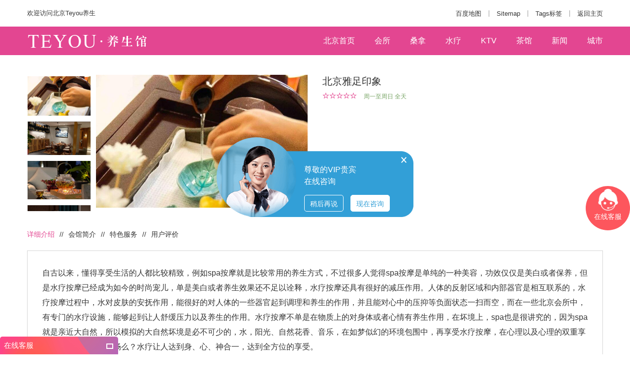

--- FILE ---
content_type: text/html;charset=utf-8
request_url: http://beijing.cqyuntaiwl.com/wuliufengcai/
body_size: 26601
content:
<!doctype html>
<html class="no-js">
<head>
<meta charset="utf-8">
<meta http-equiv="x-ua-compatible" content="ie=edge">
<title>北京雅足印象_北京Teyou养生</title>
<meta name="keywords" content="足道会所,足疗会所,休闲会所,足道养生,足道按摩会所">
<meta name="description" content="北京雅足印象欢迎您！自古以来，懂得享受生活的人都比较精致，例如spa按摩就是比较常用的养生方式，不过很多人觉得spa按摩是单纯的一种美容，功效仅仅是美白或者保养，但是水疗按摩已经成为如今的时尚宠儿，单是美白或者养生效果还不足以诠释，水疗按摩还具有很好的减压作用。人体的反射区域和内部器官是相互联系的，水疗按摩过程中，水对皮肤的安抚作用，能很好的对人体的一些器官">
<meta name="viewport" content="width=device-width, initial-scale=1, shrink-to-fit=no">
<link rel="shortcut icon" href="/theme/2020/bifa/images/favicon.ico" type="image/x-icon">
<link rel="apple-touch-icon" href="/theme/2020/bifa/images/icon.png">
<link rel="stylesheet" href="/theme/2020/bifa/css/bootstrap.min.css">
<link rel="stylesheet" href="/theme/2020/bifa/css/plugins.css">
<link rel="stylesheet" href="/theme/2020/bifa/style.css">
<link rel="stylesheet" href="/theme/2020/bifa/css/custom.css">
</head>
<body>
<div id="wrapper" class="wrapper">
<header class="header sticky-header">
<div class="header-top-area">
<div class="container">
<div class="header-top-inner">
<div class="header-top-left">
<p>欢迎访问北京Teyou养生</p>
</div>
<ul class="header-options">
<li><a href="/sitemap.xml">百度地图</a></li>
<li><a href="/sitemap_google.xml">Sitemap</a></li>
<li><a href="/tags/">Tags标签</a></li>
<li><a href="/" rel="nofollow">返回主页</a></li>
</li>
</ul>
</div>
</div>
</div>
<div class="header-bottom-area d-none d-lg-block">
<div class="container">
<div class="header-bottom-inner">
<a href="/" class="header-logo" title="北京Teyou养生">
<img src="/theme/2020/bifa/images/logo.png" alt="北京Teyou养生">
</a>
<nav class="sf-navigation">
<ul>
<li><a href="/">北京首页</a></li>
<li class="dropdown-show"><a href="/hs/" title="会所" class="arrow-toggle">会所</a>
<ul class="dropdown-nav sub-dropdown">
<li><a href="/gzhs/" >广州会所</a></li>
<li><a href="/szhs/" >深圳会所</a></li>
<li><a href="/zhhs/" >珠海会所</a></li>
<li><a href="/cdhs/" >成都会所</a></li>
<li><a href="/list/31.html" >西安会所</a></li>
<li><a href="/list/32.html" >杭州会所</a></li>
<li><a href="/list/33.html" >南京会所</a></li>
<li><a href="/list/34.html" >天津会所</a></li>
<li><a href="/list/35.html" >北京会所</a></li>
<li><a href="/list/36.html" >上海会所</a></li>
<li><a href="/list/37.html" >重庆会所</a></li>
<li><a href="/list/38.html" >武汉会所</a></li>
<li><a href="/list/39.html" >厦门会所</a></li>
<li><a href="/list/40.html" >苏州会所</a></li>
<li><a href="/list/58.html" >佛山会所</a></li>
<li><a href="/list/59.html" >长沙会所</a></li>
<li><a href="/list/60.html" >郑州会所</a></li>
</ul></li>
<li class="dropdown-show"><a href="/sn/" title="桑拿" class="arrow-toggle">桑拿</a>
<ul class="dropdown-nav sub-dropdown">
<li><a href="/list/41.html" >广州桑拿</a></li>
<li><a href="/list/42.html" >深圳桑拿</a></li>
<li><a href="/list/43.html" >珠海桑拿</a></li>
<li><a href="http://fssn.cqyuntaiwl.com/beijing/" >佛山桑拿</a></li>
<li><a href="/list/45.html" >长沙桑拿</a></li>
<li><a href="/list/46.html" >成都桑拿</a></li>
<li><a href="/list/47.html" >西安桑拿</a></li>
<li><a href="/list/48.html" >杭州桑拿</a></li>
<li><a href="/list/49.html" >南京桑拿</a></li>
<li><a href="/list/50.html" >天津桑拿</a></li>
<li><a href="/list/51.html" >北京桑拿</a></li>
<li><a href="/list/52.html" >上海桑拿</a></li>
<li><a href="/list/53.html" >重庆桑拿</a></li>
<li><a href="/list/54.html" >武汉桑拿</a></li>
<li><a href="/list/55.html" >厦门桑拿</a></li>
<li><a href="/list/56.html" >苏州桑拿</a></li>
<li><a href="/list/57.html" >郑州桑拿</a></li>
</ul></li>
<li class="dropdown-show"><a href="/sl/" title="水疗" class="arrow-toggle">水疗</a>
<ul class="dropdown-nav sub-dropdown">
<li><a href="/list/61.html" >广州水疗</a></li>
<li><a href="/list/62.html" >深圳水疗</a></li>
<li><a href="/list/63.html" >珠海水疗</a></li>
<li><a href="/list/64.html" >佛山水疗</a></li>
<li><a href="/list/65.html" >长沙水疗</a></li>
<li><a href="/list/66.html" >成都水疗</a></li>
<li><a href="/list/67.html" >西安水疗</a></li>
<li><a href="/list/68.html" >杭州水疗</a></li>
<li><a href="/list/69.html" >南京水疗</a></li>
<li><a href="/list/70.html" >天津水疗</a></li>
<li><a href="/list/71.html" >北京水疗</a></li>
<li><a href="/list/72.html" >上海水疗</a></li>
<li><a href="/list/73.html" >重庆水疗</a></li>
<li><a href="/list/74.html" >武汉水疗</a></li>
<li><a href="/list/75.html" >厦门水疗</a></li>
<li><a href="/list/76.html" >苏州水疗</a></li>
<li><a href="/list/77.html" >郑州水疗</a></li>
</ul></li>
<li ><a href="/ktv/" title="ktv" >ktv</a>
</li>
<li ><a href="/cg/" title="茶馆" >茶馆</a>
</li>
<li class="dropdown-show"><a href="/ne/" title="新闻" class="arrow-toggle">新闻</a>
<ul class="dropdown-nav sub-dropdown">
<li><a href="/ysn/" >养生新闻</a></li>
<li><a href="/jk/" >健康资讯</a></li>
</ul></li>
<li class="megamenu-active"><a href="/city/">城市</a>
<ul><li><a href="http://beijing.cqyuntaiwl.com">北京</a><ul></ul></li><li><a href="http://tianjin.cqyuntaiwl.com">天津</a><ul></ul></li><li><a href="http://hebei.cqyuntaiwl.com">河北</a><ul><li><a href="http://sjz.cqyuntaiwl.com">石家庄</a></li></ul></li><li><a href="http://shanxi.cqyuntaiwl.com">山西</a><ul><li><a href="http://taiyuan.cqyuntaiwl.com">太原</a></li></ul></li><li><a href="http://shanghai.cqyuntaiwl.com">上海</a><ul></ul></li><li><a href="http://beijing.cqyuntaiwl.com/jiangsu/">江苏</a><ul><li><a href="http://nanjing.cqyuntaiwl.com">南京</a></li><li><a href="http://wuxi.cqyuntaiwl.com">无锡</a></li><li><a href="http://suzhou.cqyuntaiwl.com">苏州</a></li><li><a href="http://nantong.cqyuntaiwl.com">南通</a></li></ul></li><li><a href="http://zhejiang.cqyuntaiwl.com">浙江</a><ul><li><a href="http://hangzhou.cqyuntaiwl.com">杭州</a></li><li><a href="http://ningbo.cqyuntaiwl.com">宁波</a></li><li><a href="http://wenzhou.cqyuntaiwl.com">温州</a></li></ul></li><li><a href="http://anhui.cqyuntaiwl.com">安徽</a><ul><li><a href="http://hefei.cqyuntaiwl.com">合肥</a></li></ul></li><li><a href="http://fujian.cqyuntaiwl.com">福建</a><ul><li><a href="http://fuzhou.cqyuntaiwl.com">福州</a></li><li><a href="http://xiamen.cqyuntaiwl.com">厦门</a></li></ul></li><li><a href="http://hebeisheng.cqyuntaiwl.com">湖北</a><ul><li><a href="http://wuhan.cqyuntaiwl.com">武汉</a></li></ul></li><li><a href="http://hunan.cqyuntaiwl.com">湖南</a><ul><li><a href="http://changsha.cqyuntaiwl.com">长沙</a></li></ul></li><li><a href="http://beijing.cqyuntaiwl.com/guangdong/">广东</a><ul><li><a href="http://beijing.cqyuntaiwl.com/guangzhou/">广州</a></li><li><a href="http://beijing.cqyuntaiwl.com/shenzhen/">深圳</a></li><li><a href="http://beijing.cqyuntaiwl.com/zhuhai/">珠海</a></li><li><a href="http://beijing.cqyuntaiwl.com/foshan/">佛山</a></li><li><a href="http://beijing.cqyuntaiwl.com/zhongshan/">中山</a></li></ul></li><li><a href="http://sichuan.cqyuntaiwl.com">四川</a><ul><li><a href="http://chengdu.cqyuntaiwl.com">成都</a></li></ul></li><li><a href="http://beijing.cqyuntaiwl.com/guizhou/">贵州</a><ul><li><a href="http://beijing.cqyuntaiwl.com/guiyang/">贵阳</a></li></ul></li><li><a href="http://beijing.cqyuntaiwl.com/yunnan/">云南</a><ul><li><a href="http://beijing.cqyuntaiwl.com/kunming/">昆明</a></li></ul></li></ul>
</li>
</ul>
</div>
</div>
</div>
<div class="mobile-menu-area d-block d-lg-none">
<div class="container">
<div class="mobile-menu clearfix">
<a href="/" class="logo"><img src="/theme/2020/bifa/images/logom.png" alt="北京Teyou养生"></a>
</div>
</div>
</div>
</header>
<main class="page-content">
<div class="product-page-wrapper section-padding-lg">
<div class="container">
<div class="row product-details">
<div class="col-lg-6 col-md-6">
<div class="product-details-left product-details-left-2">
<div class="product-details-images slider-navigation-2">
<a href="/upfile/2023/05/1683601655201.jpg">
<img src="/upfile/2023/05/1683601655201.jpg" alt="北京雅足印象">
</a><a href="/upfile/2023/05/1683601655423.jpg">
<img src="/upfile/2023/05/1683601655423.jpg" alt="北京雅足印象">
</a><a href="/upfile/2023/05/1683601655541.jpg">
<img src="/upfile/2023/05/1683601655541.jpg" alt="北京雅足印象">
</a><a href="/upfile/2023/05/1683601655474.jpg">
<img src="/upfile/2023/05/1683601655474.jpg" alt="北京雅足印象">
</a><a href="/upfile/2023/05/1683601655793.jpg">
<img src="/upfile/2023/05/1683601655793.jpg" alt="北京雅足印象">
</a><a href="/upfile/2023/05/1683601655894.jpg">
<img src="/upfile/2023/05/1683601655894.jpg" alt="北京雅足印象">
</a><a href="/upfile/2023/05/1683601656889.jpg">
<img src="/upfile/2023/05/1683601656889.jpg" alt="北京雅足印象">
</a>   
</div>
<div class="product-details-thumbs product-details-thumbs-2 slider-navigation-2">
<img src="/upfile/2023/05/1683601655201.jpg" alt="北京雅足印象">
<img src="/upfile/2023/05/1683601655423.jpg" alt="北京雅足印象">
<img src="/upfile/2023/05/1683601655541.jpg" alt="北京雅足印象">
<img src="/upfile/2023/05/1683601655474.jpg" alt="北京雅足印象">
<img src="/upfile/2023/05/1683601655793.jpg" alt="北京雅足印象">
<img src="/upfile/2023/05/1683601655894.jpg" alt="北京雅足印象">
<img src="/upfile/2023/05/1683601656889.jpg" alt="北京雅足印象">
</div>
</div>
</div>
<div class="col-lg-6 col-md-6">
<div class="product-details-right">
<h5 class="product-title">北京雅足印象</h5>
<div class="ratting-stock-availbility">
<div class="ratting-box">
<span class="active"><i class="ti ti-star"></i></span><span class="active"><i class="ti ti-star"></i></span><span class="active"><i class="ti ti-star"></i></span><span class="active"><i class="ti ti-star"></i></span><span class="active"><i class="ti ti-star"></i></span>
</div>
<span class="stock-available">周一至周日 全天</span>
</div>
</div>
</div>
</div>
<div class="product-descripton-review">
<ul class="nav" id="product-description-review" role="tablist">
<li class="nav-item">
<a class="nav-link active" id="product-description-tab" data-toggle="tab" href="#product-description" role="tab" aria-controls="product-description" aria-selected="true">详细介绍</a>
</li>
<li class="nav-item">
<a class="nav-link" id="product-reviews-tab" data-toggle="tab" href="#product-reviews3" role="tab" aria-controls="product-reviews" aria-selected="false">会馆简介</a>
</li>
<li class="nav-item">
<a class="nav-link" id="product-reviews-tab" data-toggle="tab" href="#product-reviews2" role="tab" aria-controls="product-reviews" aria-selected="false">特色服务</a>
</li>
<li class="nav-item">
<a class="nav-link" id="product-reviews-tab" data-toggle="tab" href="#product-reviews" role="tab" aria-controls="product-reviews" aria-selected="false">用户评价</a>
</li>
</ul>
<div class="tab-content" id="product-description-review-content">
<div class="tab-pane fade show active" id="product-description" role="tabpanel" aria-labelledby="product-description-tab">
<div class="product-description"><div>自古以来，懂得享受生活的人都比较精致，例如spa按摩就是比较常用的养生方式，不过很多人觉得spa按摩是单纯的一种美容，功效仅仅是美白或者保养，但是水疗按摩已经成为如今的时尚宠儿，单是美白或者养生效果还不足以诠释，水疗按摩还具有很好的减压作用。人体的反射区域和内部器官是相互联系的，水疗按摩过程中，水对皮肤的安抚作用，能很好的对人体的一些器官起到调理和养生的作用，并且能对心中的压抑等负面状态一扫而空，而在一些北京会所中，有专门的水疗设施，能够起到让人舒缓压力以及养生的作用。水疗按摩不单是在物质上的对身体或者心情有养生作用，在坏境上，spa也是很讲究的，因为spa就是亲近大自然，所以模拟的大自然坏境是必不可少的，水，阳光、自然花香、音乐，在如梦似幻的环境包围中，再享受水疗按摩，在心理以及心理的双重享受之下，能不让人舒畅么？水疗让人达到身、心、神合一，达到全方位的享受。</div>
<div style="text-align: center;"><img src="/upfile/2023/05/1683601656889.jpg"><br>
</div>
<div><b>雅足印象男士spa来这本地男士的首选spa</b></div>
<div><br>
</div>
<div>1、水疗听觉享受</div>
<div><br>
</div>
<div>自然是动听的音乐了，音乐能与人体生理的韵律产生共鸣，能让人达到轻轻松松的境地。</div>
<div><br>
</div>
<div>2、水疗嗅觉享受</div>
<div><br>
</div>
<div>纯天然的植物精华，经过特殊手段，传达到人鼻子，然后传达到身体，让身心都收益。</div>
<div><br>
</div>
<div>3、水疗知觉享受</div>
<div><br>
</div>
<div>当人在完成处于放松的状态，达到肌肉组织会变得平静，就会从压力中跻身出来。</div>
<div><br>
</div>
<div>4、水疗视觉享受</div>
<div><br>
</div>
<div>色彩的合理搭配可以影响精神状况，可以制造人体内部的色彩平衡。</div>
<div><br>
</div>
<div>5、水疗触觉享受</div>
<div style="text-align: center;"><img src="/upfile/2023/05/1683601655894.jpg"><br>
</div>
<div>各种辅助spa材料，经过温度以及按摩手法，很容易就能让人达到轻松愉快的状态。</div>
<div><br>
</div>
<div>青梅落，花无期，茶凉三兮。牡丹笑，七月七，楼栋别期。雁单飞，云孤寂，浮萍无依。凤独游，闽江碧，风雨相袭。时光碎，谁曾忆，爱宠云集。范阳乱，人相离，恩情难系。韶华尽，白素衣，古井凄迷。思奠处，何堪记，断肠新题。云烟深处，徐徐清影，梦摇曳。醉吟着听风，解雨，倾夜，醉月。目光迷离，似一弯清泉荡漾，一萧管弦悠扬。浸润了清美，蕴含了淡愁，描画了絮语，镌刻了记忆，是否能卷写一曲雨润深情的心音?回眸叹无语;穿千山，涉万水，千帆渡;当此凝，枕一籁天际。一曲辞赋一杯如莲，把酒问风，饮尽纤尘。雾散，梦醒，我终于看见真实，那是千帆过尽的沉寂。风华是一指流砂，苍老是一段年华。夜雨染成天水碧。有些人不需要姿态，也能成就一场惊鸿。有缘相遇，无缘相聚，天涯海角，但愿相忆。有幸相知，无幸相守，苍海明月，天长地久。</div>
<div style="text-align: center;"><img src="/upfile/2023/05/1683601655793.jpg"><br>
</div>
<div><b>雅足印象男士spa来这本地男士的首选spa</b></div>
<div><br>
</div>
<div>客房配备豪华的布艺、家具和设施，色彩浓烈而活泼，布局奔放而大气，线条近似自然而优美，豪华舒适，体验至高无上而高贵。走进房子，我的眼睛亮了起来。客厅的地板是木地板。墙上是一台70英寸的液晶电视和米色沙发。它柔软舒适。浴室干净整洁，厨房里的各种电器都很时尚奢华。这里的每个房间都很漂亮。几张柔软的沙发放在一起，既豪华又富丽堂皇。就像一家五星级豪华酒店，它让我很开心。</div>
<div><br>
</div>
<div>男士油压足道洗浴中心公司专业培训教师负责制定培训课程、规划培训计划和开展培训。我们家有十几个工作人员。所有技术人员来自全国各行各业。通过不断的培训，我们的整体素质得到了更好的提高。在技能、专业性、形象气质、品质修养、沟通能力等方面都处于行业水平，这是我们为您提供的周到的服务保障。我们秉承“客户第一、服务第一”的服务理念和“忠诚合作、敬业奉献、纪律严明、敬业奉献”的服务宗旨，坚持“客户第一”，为客户提供优质服务。杨帆以我们的微笑，利用我们的细节和专业知识，让您满意地启航</div>
<div style="text-align: center;"><img src="/upfile/2023/05/1683601655474.jpg"><br>
</div>
<div><b>雅足印象男士油压足道洗浴中心服务项目</b></div>
<div><br>
</div>
<div>催眠懈怠：使顾客在完全放松的情况下抵达肌肉组织和呼吸体系的安静，藉此从工作压力中脱节，并使肌肉在最佳情况下接受美容师所实施的护理保养取得更完全更有用的改善。</div>
<div><br>
</div>
<div>青烟绕耳：大凡高雅之士，是离不了香的，檀香古朴淳厚，麝香沁人心脾，每一种香都有不同的味道和气息。燃一缕香，看青烟缭绕，升腾而起的烟雾慢慢在眼前散去，随之而远去的也有自己的思绪和烦恼。偶尔做一个高雅之士也不错，就到这里来，与美人一起，燃一段香，品一段情。</div>
<div><br>
</div>
<div>韩式松骨：韩式松骨按摩法源远流长，唐朝鼎盛时期，韩国和东瀛(日本)大批学者东渡中原，学习中华精深博大的文化和医学。逐步完善出一套韩式松骨法，深得韩国人民的推崇，并且世代相传下来。韩式骨与中国传统按摩同宗共祖，有异曲同工之效。随着一股韩潮在中华大地的掀起，韩式松骨亦成为都市的新宠和时尚。就是重点针对人体骨骼关节穴位配合推、拉、松等按摩技巧为您服务，重点突出一个松字，使您全身放松、怡养心情。</div>
<div><br>
</div>
<div>温暖的烛光，优美的音乐，优雅的香氛，以及按摩师精湛的工作。此时此刻，你可以忘却纷繁复杂的城市中的喧嚣与烦恼，以极大的魅力漫步于纯美与浪漫之中，彻底缓解长期积淀在心底的疲劳与压力，沉浸在刚柔结合中，舒缓身心。</div>
<div style="text-align: center;"><img src="/upfile/2023/05/1683601655541.jpg"><br>
</div>
<div><b>雅足印象男士spa来这本地男士的首选spa</b></div>
<div><br>
</div>
<div>SPA对身体有什么好处</div>
<div><br>
</div>
<div>享受SPA是一个放松身心的过程，因而你一定要找个比较宽松的时间，去感受SPA带给你的舒适与美好。spa可以起到调理身体、滋养、补水的作用、主要以排毒为主、对身体加快新陈代谢改善亚健康、对您的肌肉放松、减少心身的压力、保持健康的身心状态都起到积极的作用。实现身心的放松!SPA还提供全身或局部瘦身减肥服务、健身室，同时提供身体、脸部护理服务、按摩、香熏疗法、泥疗等美容服务；为个人特别配用个人专属保养品。</div>
<div><br>
</div>
<div>做spa可以改善皮肤、舒筋活血、调和气血，还可以缓解身心压力，使得身心得到最彻底的放松。</div>
<div><br>
</div>
<div>高端保健洗浴中心在这里，不仅满足了现代人的健康需求，还排练了不少唯美大戏。放松快乐的水疗，以及香薰瑜伽的物我两忘。这里的各种游戏和休闲体验可以让人们重新获得阔别已久的快乐。不管是那杯会所还是那束香，都是给你的！即使外面的世界充满喧嚣，也与我们无关。</div>
<div style="text-align: center;"><img src="/upfile/2023/05/1683601655423.jpg"><br>
</div>
<div><b>雅足印象男士spa来这本地男士的首选spa</b></div>
<div><br>
</div>
<div>四面墙壁围合一室之温馨，古典建筑一般成矩形，在于脊檩金檩”或以花鸟鱼虫做主题的窗格，左右两面山墙上通常采用粉白刷涂，而后山墙上优势也会开窗，将两幢建筑之中夹存的庭院中植物引入室内，这边给室内增添了两三幅四季迭变的自然画作。</div>
<div><br>
</div>
<div>高端保健洗浴中心穿着白色薄纱裙，给人一种清澈透明的感觉。他的肩膀上系着一条浅紫色的纱带。一阵风吹来，尘土飘逸，宛如仙子降临人间。在无风的日子，纱裙丝带紧贴着他的身体，细腻细致的体形被淋漓尽致地反映出来。就像幽谷谷底的雪白兰花，从他的骨子里散发出疏离和孤独。静静地站在他面前会让人感到痛苦。</div>
<div><br>
</div>
<div>中式·经络拔罐/走罐-中式背部拔罐<br>
</div>
<div><br>
</div>
<div>流程:1、背部拔罐15分钟,【由专业的养生师为您服务】【项目时间】约20分钟温馨提示：1、免费停车1、门店所有顾客用品均为一次性独立包装用品，一客一换，2、免费提供休息区、无限量多种高档养生茶，饮料，精美轻食、精致点心、新鲜时令水果。服务功效:养生,泄热净排,温经,除湿,祛寒,调理气机。</div>
<div style="text-align: center;"><img src="/upfile/2023/05/1683601655201.jpg"><br>
</div>
<div>中式按摩-中式全身按摩</div>
<div><br>
</div>
<div>流程:1、全身按摩60分钟,仅限下午13：00—下午19：00到店验券使用。。服务功效:缓解压力,舒经活络,缓解疲劳,放松肌肉。</div>
<div><br>
</div>
<div>精油调理-中式全身精油</div>
<div><br>
</div>
<div>流程:1、全身精油60分钟,服务功效:缓解疲劳,舒经活络,缓解压力,静心助眠,调理气机,放松肌肉。</div>
<div><br>
</div>
<div>三星足疗+观影+洗浴-泰式全身暖疗</div>
<div><br>
</div>
<div>流程:1、全身按摩60分钟,足疗+头部按摩+腿部护理+中式松骨+背部。服务功效:养生,舒经活络,缓解疲劳,静心助眠,调理气机,缓解压力,放松肌肉。</div>
<div><br>
</div>
<div>哈瑜足道-中式足底足疗</div>
<div><br>
</div>
<div>流程:1、足底足疗80分钟,头部-足底-腿部放松-背部哈瑜足道，舞蹈和瑜伽的结合。服务功效:养生。</div>
<div><br>
</div>
<div>按摩会所可能会给你留下很多美好的回忆，比如沉湎于享受生活，在世俗世界中聆听钢琴声的优雅，遇见知己的喜悦。最难忘的是会所里的一双神奇的手。他似乎能让时光倒流，为疲惫的身体注入青春活力。它有长期干旱和降雨的水分。</div>
<div style="text-align: center;"><img src="/upfile/2023/05/1683600774671.jpg"><br>
</div>
<div><b>雅足印象男士spa来这本地男士的首选spa</b></div>
<div><br>
</div>
<div>长时间熬夜对男性的危害</div>
<div><br>
</div>
<div>1.引起不育</div>
<div><br>
</div>
<div>长期熬夜会影响男性激素分泌和内分泌紊乱。你应该知道精液也是内分泌的一部分，所以长时间熬夜会影响男性精子的质量和数量，进而导致不育。</div>
<div><br>
</div>
<div>2.雄激素代谢紊乱</div>
<div><br>
</div>
<div>人体内许多重要的合成反应以及雄激素都必须在睡眠中完成。一方面，长时间熬夜会消耗大量雄激素。</div>
<div><br>
</div>
<div>3.干性皮肤和成人痤疮</div>
<div><br>
</div>
<div>虽然男性似乎不像女性那样注重外表，但他们不能忽视皮肤问题。长时间熬夜对皮肤有害。如果人体的肝脏和胆囊在熬夜时没有得到足够的休息，就会影响皮肤，导致粗糙、脸色发黄、长黑斑和成人痘等问题。</div>
<div style="text-align: center;"><img src="/upfile/2023/05/1683599119750.jpg"><br>
</div>
<div>4.眼睛危险</div>
<div><br>
</div>
<div>主要表现为视力丧失和视力模糊。熬夜时最疲劳的器官是眼睛，因为长时间的眼睛通道会导致暂时的视力丧失。如果你熬夜很长时间，如果你熬夜很长时间，过度使用你的眼睛，会出现一些视力模糊和视力阴影的情况。</div>
<div><br>
</div>
<div>5.增加患癌症的风险</div>
<div><br>
</div>
<div>熬夜会扰乱内分泌激素水平，导致细胞代谢异常，影响人体细胞的正常分裂，导致细胞突变，增加患癌症的风险。</div>
<div><br>
</div>
<div>6.对大脑的伤害</div>
<div><br>
</div>
<div>记忆力减退、头痛、失眠和反应迟钝都是由于长时间熬夜造成的。大脑负责在睡眠中进行修复。如果记忆细胞没有得到足够的休息，这部分细胞将失去越来越多，导致记忆丧失。熬夜意味着负责人体工作的神经。加班时，神经系统疲劳的后果是工作懈怠，导致注意力不集中、反应迟钝，甚至失眠等副作用。</div></div>
</div>
<div class="tab-pane fade" id="product-reviews3" role="tabpanel" aria-labelledby="product-reviews-tab">
<div class="product-description"><div>雅足印象是一种专门提供足底按摩服务的场所，是中国传统的按摩养生方式之一。足道会馆在中国已经有着上百年的历史，它是一种结合了中医经络理论和按摩手法的养生方式，又被称为“足疗”。</div>
<div><br>
</div>
<div>足道会馆的特点是按摩手法独特，可以刺激到人体的穴位，调整身体的气血流通，达到促进血液循环、缓解疲劳、舒缓压力、改善睡眠等健康功效。除了常规的足底按摩，足道会馆还提供了不同的按摩方式，如推拿、刮痧、拔罐等，以满足客人不同的需求。</div>
<div><br>
</div>
<div>雅足印象的环境以舒适、温馨为主要特点，许多会馆还提供了特色的茶水、音乐、氛围等，给人以身心舒适感受，帮助客人放松身心，达到最佳的按摩效果。</div>
<div><br>
</div>
<div>足道会馆的按摩师都是经过专业培训的，拥有丰富的按摩经验和中医理论知识。在进行按摩前，按摩师会进行全面的身体检查和问诊，然后根据客人的身体状况和需求，制定个性化的按摩方案。</div>
<div><br>
</div>
<div>雅足印象的价格通常比较亲民，一般按摩时间为60分钟到90分钟不等，价格在100元到300元之间，客人可以根据自己的需要和经济实力进行选择。</div>
<div><br>
</div>
<div>足道会馆在中国的发展非常迅速，已经成为现代人生活中不可缺少的一部分。在快节奏的生活中，人们经常会感到疲劳和压力，足道会馆的存在为人们提供了一个舒适、放松的场所，帮助人们缓解身心疲劳，保持良好的身体状态。</div>
<div><br>
</div>
<div>总之，足道会馆是一种古老而又现代的养生方式，它以其独特的按摩手法和个性化的服务，吸引了越来越多的人关注和信赖，成为现代人健康生活中不可或缺的一部分。</div></div>
</div>
<div class="tab-pane fade" id="product-reviews2" role="tabpanel" aria-labelledby="product-reviews-tab">
<div class="product-description">足浴全身按摩90分钟
<div>免费提供:矿泉水 可乐 雪碧 苏打水请先验券后消费沐沟SPA生活馆与您共享美好生活!</div></div>
</div>
<div class="tab-pane fade" id="product-reviews" role="tabpanel" aria-labelledby="product-reviews-tab">
<div class="product-description"><div>环境高端，包间很温馨，私密性也很好，手法娴熟，技术非常好，精油推背很舒服，整个身体都放松了，做完养生神清气爽，全程一对一接待，态度热情，不错朋友们可以放心体验。门店位置很好找，就在东新街口，门头很大，2楼旁边还是ktv，吃喝玩乐一条龙。</div>
<div><br>
</div>
<div>技术很专业，下次和朋友来还选择他们家。技师：17号小姐姐手法好，服务细心，人很温柔讲话也轻声细语的，让人很放松，还有两个小姐姐不知道几号也不错哈哈哈 环境：环境也不错，干净整洁，要是风景里有厕所就更好了 服务：前台小姐姐服务细心，笑容甜美…挺好的 推荐大家来体验。</div>
<div><br>
</div>
<div>好久没来 这家店给我的感觉感受还是一如既往的好 非常不错 环境也好 很舒适 一进来就会有放松的心情 来这几次了 15号技师很推荐 手法很好 这就必须推荐一下了！下次还会来！相当巴卡！挺好的，非常满意，请问你们蟹黄锅巴是哪个牌子的呢，好吃，我想的网上买点，谢谢。平时在家里带娃，说不出的心力交瘁，身心疲惫，觉得整个身体都是僵硬的，今天和老公一起，老公说这家的技术不错，说犒劳一下我，进门服务员耶非常热情</div>
<div><br>
</div>
<div>主动哪了消郭毒得拖鞋，拖都是暧暖的，温度刚好合适，给我做服务的是8号小姐姐，后来才听说是他们技术督导，手法确实非常不错，按完后整个人轻松了很多，脖子也不僵硬了，还拔了罐，身上的罐印都是黑色得，小姐姐还给了我很多建议！</div>
<div><br>
</div>
<div>真的不错，够专业，为8号小姐姐手法和专业点赞，做完感觉饿了海点了一份杂酱面，个人觉得比外面的都药好吃，也许事真饿了！很不错得一次体验！常来的，新年后人也充足了，服务也比之前更好了。</div>
<div><br>
</div>
<div>强烈推荐。在网上看到这家店，感觉各方面都不错，价格也很优惠，下单过来提前打了个电话，直接过来就可以，前台接待，很热情带到房间，拍照验卷，不一会儿1号过来，服务很热情，按的手法各方面非常不错，我也经常按脚按的很舒服，整体非常满意。技师：手法专业，服务热情 环境：新店，干净卫生，装修不错 服务：态度很好，热情周到。</div>
<div><br>
</div></div>
</div>
<div class="single-widget single-widget-tags">
<ul class="tags">
<li><a href="/taglist/60.html" title="北京足道会所" target="_blank" class="ui-btn ui-btn-sm">北京足道会所</a></li>
<li><a href="/taglist/17.html" title="北京足疗会所" target="_blank" class="ui-btn ui-btn-sm">北京足疗会所</a></li>
<li><a href="/taglist/31.html" title="北京休闲会所" target="_blank" class="ui-btn ui-btn-sm">北京休闲会所</a></li>
<li><a href="/taglist/61.html" title="北京足道养生" target="_blank" class="ui-btn ui-btn-sm">北京足道养生</a></li>
<li><a href="/taglist/62.html" title="北京足道按摩会所" target="_blank" class="ui-btn ui-btn-sm">北京足道按摩会所</a></li>
</ul>
</div>
</div>
<div>
上一篇：<a href="/hs/159.html" title="嘉乐足疗">嘉乐足疗</a>
</div> 
<div>下一篇：
<a href="/news/" title="云漉沐足SPA馆">云漉沐足SPA馆</a>
</div>
</div>
</div>
</div>
<div class="similliar-products-area bg-white section-padding-bottom-lg">
<div class="container">
<h3 class="small-title">相关会馆</h3>
<div class="row products-wrapper products-slider-active slider-navigation-1">
<div class="col-12">
<div class="product-item">
<div class="product-item-topside">
<a href="/hs/159.html" title="嘉乐足疗"><div class="product-item-images">
<img src="/upfile/2023/05/1683615910773.jpg" alt="嘉乐足疗">
</div></a>
</div>
<div class="product-item-bottomside">
<div class="ratting-box">
<span class="active"><i class="ti ti-star"></i></span><span class="active"><i class="ti ti-star"></i></span><span class="active"><i class="ti ti-star"></i></span><span class="active"><i class="ti ti-star"></i></span><span class="active"><i class="ti ti-star"></i></span></div>
<h6><a href="/hs/159.html">嘉乐足疗</a></h6>
<span class="pricebox">周一至周日 全天</span>
</div>
</div>
</div>
<div class="col-12">
<div class="product-item">
<div class="product-item-topside">
<a href="/zhongqingdaokunming/" title="漫足养生SAP"><div class="product-item-images">
<img src="/upfile/2023/05/1683596899102.jpg" alt="漫足养生SAP">
</div></a>
</div>
<div class="product-item-bottomside">
<div class="ratting-box">
<span class="active"><i class="ti ti-star"></i></span><span class="active"><i class="ti ti-star"></i></span><span class="active"><i class="ti ti-star"></i></span><span class="active"><i class="ti ti-star"></i></span><span class="active"><i class="ti ti-star"></i></span></div>
<h6><a href="/zhongqingdaokunming/">漫足养生SAP</a></h6>
<span class="pricebox">周一至周日 全天</span>
</div>
</div>
</div>
<div class="col-12">
<div class="product-item">
<div class="product-item-topside">
<a href="/cdhs/155.html" title="龙尚足道"><div class="product-item-images">
<img src="/upfile/2023/05/1683596202818.jpg" alt="龙尚足道">
</div></a>
</div>
<div class="product-item-bottomside">
<div class="ratting-box">
<span class="active"><i class="ti ti-star"></i></span><span class="active"><i class="ti ti-star"></i></span><span class="active"><i class="ti ti-star"></i></span><span class="active"><i class="ti ti-star"></i></span><span class="active"><i class="ti ti-star"></i></span></div>
<h6><a href="/cdhs/155.html">龙尚足道</a></h6>
<span class="pricebox">周一至周日 全天</span>
</div>
</div>
</div>
<div class="col-12">
<div class="product-item">
<div class="product-item-topside">
<a href="/gzhs/147.html" title="丝御养生会馆"><div class="product-item-images">
<img src="/upfile/2023/05/1683512934878.jpg" alt="丝御养生会馆">
</div></a>
</div>
<div class="product-item-bottomside">
<div class="ratting-box">
<span class="active"><i class="ti ti-star"></i></span><span class="active"><i class="ti ti-star"></i></span><span class="active"><i class="ti ti-star"></i></span><span class="active"><i class="ti ti-star"></i></span><span class="active"><i class="ti ti-star"></i></span></div>
<h6><a href="/gzhs/147.html">丝御养生会馆</a></h6>
<span class="pricebox">周一至周日 全天</span>
</div>
</div>
</div>
<div class="col-12">
<div class="product-item">
<div class="product-item-topside">
<a href="/sl/135.html" title="金丽园高端休闲馆"><div class="product-item-images">
<img src="/upfile/2023/04/1682572023485.jpg" alt="金丽园高端休闲馆">
</div></a>
</div>
<div class="product-item-bottomside">
<div class="ratting-box">
<span class="active"><i class="ti ti-star"></i></span><span class="active"><i class="ti ti-star"></i></span><span class="active"><i class="ti ti-star"></i></span><span class="active"><i class="ti ti-star"></i></span><span class="active"><i class="ti ti-star"></i></span></div>
<h6><a href="/sl/135.html">金丽园高端休闲馆</a></h6>
<span class="pricebox">周一至周日 全天</span>
</div>
</div>
</div>
<div class="col-12">
<div class="product-item">
<div class="product-item-topside">
<a href="/hs/132.html" title="镜花水月spa中心"><div class="product-item-images">
<img src="/upfile/2023/04/1682567589519.jpg" alt="镜花水月spa中心">
</div></a>
</div>
<div class="product-item-bottomside">
<div class="ratting-box">
<span class="active"><i class="ti ti-star"></i></span><span class="active"><i class="ti ti-star"></i></span><span class="active"><i class="ti ti-star"></i></span><span class="active"><i class="ti ti-star"></i></span><span class="active"><i class="ti ti-star"></i></span></div>
<h6><a href="/hs/132.html">镜花水月spa中心</a></h6>
<span class="pricebox">周一至周日 全天</span>
</div>
</div>
</div>
<div class="col-12">
<div class="product-item">
<div class="product-item-topside">
<a href="/hs/131.html" title="清荷足疗养生馆"><div class="product-item-images">
<img src="/upfile/2023/04/1682566138976.jpg" alt="清荷足疗养生馆">
</div></a>
</div>
<div class="product-item-bottomside">
<div class="ratting-box">
<span class="active"><i class="ti ti-star"></i></span><span class="active"><i class="ti ti-star"></i></span><span class="active"><i class="ti ti-star"></i></span><span class="active"><i class="ti ti-star"></i></span><span class="active"><i class="ti ti-star"></i></span></div>
<h6><a href="/hs/131.html">清荷足疗养生馆</a></h6>
<span class="pricebox">周一至周日 全天</span>
</div>
</div>
</div>
<div class="col-12">
<div class="product-item">
<div class="product-item-topside">
<a href="/hs/130.html" title="澜忆悠悠足浴养生馆"><div class="product-item-images">
<img src="/upfile/2023/04/1682563558637.jpg" alt="澜忆悠悠足浴养生馆">
</div></a>
</div>
<div class="product-item-bottomside">
<div class="ratting-box">
<span class="active"><i class="ti ti-star"></i></span><span class="active"><i class="ti ti-star"></i></span><span class="active"><i class="ti ti-star"></i></span><span class="active"><i class="ti ti-star"></i></span><span class="active"><i class="ti ti-star"></i></span></div>
<h6><a href="/hs/130.html">澜忆悠悠足浴养生馆</a></h6>
<span class="pricebox">周一至周日 全天</span>
</div>
</div>
</div>
<div class="col-12">
<div class="product-item">
<div class="product-item-topside">
<a href="/sl/77.html" title="君庭云悦按摩高级会馆"><div class="product-item-images">
<img src="/upfile/2023/04/1682474303599.jpg" alt="君庭云悦按摩高级会馆">
</div></a>
</div>
<div class="product-item-bottomside">
<div class="ratting-box">
<span class="active"><i class="ti ti-star"></i></span><span class="active"><i class="ti ti-star"></i></span><span class="active"><i class="ti ti-star"></i></span><span class="active"><i class="ti ti-star"></i></span><span class="active"><i class="ti ti-star"></i></span></div>
<h6><a href="/sl/77.html">君庭云悦按摩高级会馆</a></h6>
<span class="pricebox">周一至周日 全天</span>
</div>
</div>
</div>
<div class="col-12">
<div class="product-item">
<div class="product-item-topside">
<a href="/qxhg/" title="沁心会馆"><div class="product-item-images">
<img src="/upfile/2023/04/1682469008438.jpg" alt="沁心会馆">
</div></a>
</div>
<div class="product-item-bottomside">
<div class="ratting-box">
<span class="active"><i class="ti ti-star"></i></span><span class="active"><i class="ti ti-star"></i></span><span class="active"><i class="ti ti-star"></i></span><span class="active"><i class="ti ti-star"></i></span><span class="active"><i class="ti ti-star"></i></span></div>
<h6><a href="/qxhg/">沁心会馆</a></h6>
<span class="pricebox">周一至周日 全天</span>
</div>
</div>
</div>
<div class="col-12">
<div class="product-item">
<div class="product-item-topside">
<a href="/ygxxzl/" title="月光休闲足疗"><div class="product-item-images">
<img src="/upfile/2023/04/1682468262961.jpg" alt="月光休闲足疗">
</div></a>
</div>
<div class="product-item-bottomside">
<div class="ratting-box">
<span class="active"><i class="ti ti-star"></i></span><span class="active"><i class="ti ti-star"></i></span><span class="active"><i class="ti ti-star"></i></span><span class="active"><i class="ti ti-star"></i></span><span class="active"><i class="ti ti-star"></i></span></div>
<h6><a href="/ygxxzl/">月光休闲足疗</a></h6>
<span class="pricebox">周一至周日 全天</span>
</div>
</div>
</div>
<div class="col-12">
<div class="product-item">
<div class="product-item-topside">
<a href="/ssyshg/" title="丝丝养生水疗馆"><div class="product-item-images">
<img src="/upfile/2023/04/1682424621772.jpg" alt="丝丝养生水疗馆">
</div></a>
</div>
<div class="product-item-bottomside">
<div class="ratting-box">
<span class="active"><i class="ti ti-star"></i></span><span class="active"><i class="ti ti-star"></i></span><span class="active"><i class="ti ti-star"></i></span><span class="active"><i class="ti ti-star"></i></span><span class="active"><i class="ti ti-star"></i></span></div>
<h6><a href="/ssyshg/">丝丝养生水疗馆</a></h6>
<span class="pricebox">周一至周日 全天</span>
</div>
</div>
</div>
<div class="col-12">
<div class="product-item">
<div class="product-item-topside">
<a href="/gdxxhg/" title="高端休闲会馆"><div class="product-item-images">
<img src="/upfile/2023/04/1682402477741.jpg" alt="高端休闲会馆">
</div></a>
</div>
<div class="product-item-bottomside">
<div class="ratting-box">
<span class="active"><i class="ti ti-star"></i></span><span class="active"><i class="ti ti-star"></i></span><span class="active"><i class="ti ti-star"></i></span><span class="active"><i class="ti ti-star"></i></span><span class="active"><i class="ti ti-star"></i></span></div>
<h6><a href="/gdxxhg/">高端休闲会馆</a></h6>
<span class="pricebox">周一至周日 全天</span>
</div>
</div>
</div>
<div class="col-12">
<div class="product-item">
<div class="product-item-topside">
<a href="/lljzsw/" title="丽丽精致休闲商务会所"><div class="product-item-images">
<img src="/upfile/2023/04/1682401101206.jpg" alt="丽丽精致休闲商务会所">
</div></a>
</div>
<div class="product-item-bottomside">
<div class="ratting-box">
<span class="active"><i class="ti ti-star"></i></span><span class="active"><i class="ti ti-star"></i></span><span class="active"><i class="ti ti-star"></i></span><span class="active"><i class="ti ti-star"></i></span><span class="active"><i class="ti ti-star"></i></span></div>
<h6><a href="/lljzsw/">丽丽精致休闲商务会所</a></h6>
<span class="pricebox">周一至周日 全天</span>
</div>
</div>
</div>
<div class="col-12">
<div class="product-item">
<div class="product-item-topside">
<a href="/gltxxsw/" title="古兰婷休闲商务会馆"><div class="product-item-images">
<img src="/upfile/2023/04/1682398552265.jpg" alt="古兰婷休闲商务会馆">
</div></a>
</div>
<div class="product-item-bottomside">
<div class="ratting-box">
<span class="active"><i class="ti ti-star"></i></span><span class="active"><i class="ti ti-star"></i></span><span class="active"><i class="ti ti-star"></i></span><span class="active"><i class="ti ti-star"></i></span><span class="active"><i class="ti ti-star"></i></span></div>
<h6><a href="/gltxxsw/">古兰婷休闲商务会馆</a></h6>
<span class="pricebox">周一至周日 全天</span>
</div>
</div>
</div>
<div class="col-12">
<div class="product-item">
<div class="product-item-topside">
<a href="/hsgxxsl/" title="好时光水疗馆"><div class="product-item-images">
<img src="/upfile/2023/04/1682398060495.jpg" alt="好时光水疗馆">
</div></a>
</div>
<div class="product-item-bottomside">
<div class="ratting-box">
<span class="active"><i class="ti ti-star"></i></span><span class="active"><i class="ti ti-star"></i></span><span class="active"><i class="ti ti-star"></i></span><span class="active"><i class="ti ti-star"></i></span><span class="active"><i class="ti ti-star"></i></span></div>
<h6><a href="/hsgxxsl/">好时光水疗馆</a></h6>
<span class="pricebox">周一至周日 全天</span>
</div>
</div>
</div>
<div class="col-12">
<div class="product-item">
<div class="product-item-topside">
<a href="/jyzlxx/" title="金韵足休闲水疗会所"><div class="product-item-images">
<img src="/upfile/2023/04/1682388099923.jpg" alt="金韵足休闲水疗会所">
</div></a>
</div>
<div class="product-item-bottomside">
<div class="ratting-box">
<span class="active"><i class="ti ti-star"></i></span><span class="active"><i class="ti ti-star"></i></span><span class="active"><i class="ti ti-star"></i></span><span class="active"><i class="ti ti-star"></i></span><span class="active"><i class="ti ti-star"></i></span></div>
<h6><a href="/jyzlxx/">金韵足休闲水疗会所</a></h6>
<span class="pricebox">周一至周日 全天</span>
</div>
</div>
</div>
<div class="col-12">
<div class="product-item">
<div class="product-item-topside">
<a href="/jyhxxzl/" title="心悦汇休闲水疗馆"><div class="product-item-images">
<img src="/upfile/2023/04/1682387224137.jpg" alt="心悦汇休闲水疗馆">
</div></a>
</div>
<div class="product-item-bottomside">
<div class="ratting-box">
<span class="active"><i class="ti ti-star"></i></span><span class="active"><i class="ti ti-star"></i></span><span class="active"><i class="ti ti-star"></i></span><span class="active"><i class="ti ti-star"></i></span><span class="active"><i class="ti ti-star"></i></span></div>
<h6><a href="/jyhxxzl/">心悦汇休闲水疗馆</a></h6>
<span class="pricebox">周一至周日 全天</span>
</div>
</div>
</div>
<div class="col-12">
<div class="product-item">
<div class="product-item-topside">
<a href="/nwzlxx/" title="南湾足疗休闲养生馆"><div class="product-item-images">
<img src="/upfile/2023/04/1682385489625.jpg" alt="南湾足疗休闲养生馆">
</div></a>
</div>
<div class="product-item-bottomside">
<div class="ratting-box">
<span class="active"><i class="ti ti-star"></i></span><span class="active"><i class="ti ti-star"></i></span><span class="active"><i class="ti ti-star"></i></span><span class="active"><i class="ti ti-star"></i></span><span class="active"><i class="ti ti-star"></i></span></div>
<h6><a href="/nwzlxx/">南湾足疗休闲养生馆</a></h6>
<span class="pricebox">周一至周日 全天</span>
</div>
</div>
</div>
<div class="col-12">
<div class="product-item">
<div class="product-item-topside">
<a href="/wuliuzhishi/" title="豪园桑拿足道养生馆"><div class="product-item-images">
<img src="/upfile/2023/04/1682340214509.jpg" alt="豪园桑拿足道养生馆">
</div></a>
</div>
<div class="product-item-bottomside">
<div class="ratting-box">
<span class="active"><i class="ti ti-star"></i></span><span class="active"><i class="ti ti-star"></i></span><span class="active"><i class="ti ti-star"></i></span><span class="active"><i class="ti ti-star"></i></span><span class="active"><i class="ti ti-star"></i></span></div>
<h6><a href="/wuliuzhishi/">豪园桑拿足道养生馆</a></h6>
<span class="pricebox">周一至周日 全天</span>
</div>
</div>
</div>
<div class="col-12">
<div class="product-item">
<div class="product-item-topside">
<a href="/chengshipeisong/" title="梦琴桑拿减压休闲会所"><div class="product-item-images">
<img src="/upfile/2023/04/1682332581805.jpg" alt="梦琴桑拿减压休闲会所">
</div></a>
</div>
<div class="product-item-bottomside">
<div class="ratting-box">
<span class="active"><i class="ti ti-star"></i></span><span class="active"><i class="ti ti-star"></i></span><span class="active"><i class="ti ti-star"></i></span><span class="active"><i class="ti ti-star"></i></span><span class="active"><i class="ti ti-star"></i></span></div>
<h6><a href="/chengshipeisong/">梦琴桑拿减压休闲会所</a></h6>
<span class="pricebox">周一至周日 全天</span>
</div>
</div>
</div>
<div class="col-12">
<div class="product-item">
<div class="product-item-topside">
<a href="/hs/29.html" title="尊尚休闲养生馆"><div class="product-item-images">
<img src="/upfile/2023/04/1682315083350.jpg" alt="尊尚休闲养生馆">
</div></a>
</div>
<div class="product-item-bottomside">
<div class="ratting-box">
<span class="active"><i class="ti ti-star"></i></span><span class="active"><i class="ti ti-star"></i></span><span class="active"><i class="ti ti-star"></i></span><span class="active"><i class="ti ti-star"></i></span><span class="active"><i class="ti ti-star"></i></span></div>
<h6><a href="/hs/29.html">尊尚休闲养生馆</a></h6>
<span class="pricebox">周一至周日 全天</span>
</div>
</div>
</div>
<div class="col-12">
<div class="product-item">
<div class="product-item-topside">
<a href="/hs/23.html" title="林涧休闲商务会馆"><div class="product-item-images">
<img src="/upfile/2023/04/1682232788183.jpg" alt="林涧休闲商务会馆">
</div></a>
</div>
<div class="product-item-bottomside">
<div class="ratting-box">
<span class="active"><i class="ti ti-star"></i></span><span class="active"><i class="ti ti-star"></i></span><span class="active"><i class="ti ti-star"></i></span><span class="active"><i class="ti ti-star"></i></span><span class="active"><i class="ti ti-star"></i></span></div>
<h6><a href="/hs/23.html">林涧休闲商务会馆</a></h6>
<span class="pricebox">周一至周日 全天</span>
</div>
</div>
</div>
<div class="col-12">
<div class="product-item">
<div class="product-item-topside">
<a href="/hs/21.html" title="舒娴足道养生馆"><div class="product-item-images">
<img src="/upfile/2023/04/1682232098978.jpg" alt="舒娴足道养生馆">
</div></a>
</div>
<div class="product-item-bottomside">
<div class="ratting-box">
<span class="active"><i class="ti ti-star"></i></span><span class="active"><i class="ti ti-star"></i></span><span class="active"><i class="ti ti-star"></i></span><span class="active"><i class="ti ti-star"></i></span><span class="active"><i class="ti ti-star"></i></span></div>
<h6><a href="/hs/21.html">舒娴足道养生馆</a></h6>
<span class="pricebox">周一至周日 全天</span>
</div>
</div>
</div>
<div class="col-12">
<div class="product-item">
<div class="product-item-topside">
<a href="/help/" title="乐享阁足疗减压养生馆"><div class="product-item-images">
<img src="/upfile/2023/04/1682227841575.jpg" alt="乐享阁足疗减压养生馆">
</div></a>
</div>
<div class="product-item-bottomside">
<div class="ratting-box">
<span class="active"><i class="ti ti-star"></i></span><span class="active"><i class="ti ti-star"></i></span><span class="active"><i class="ti ti-star"></i></span><span class="active"><i class="ti ti-star"></i></span><span class="active"><i class="ti ti-star"></i></span></div>
<h6><a href="/help/">乐享阁足疗减压养生馆</a></h6>
<span class="pricebox">周一至周日 全天</span>
</div>
</div>
</div>
<div class="col-12">
<div class="product-item">
<div class="product-item-topside">
<a href="/gnjzx/" title="莲云阁休闲养生馆"><div class="product-item-images">
<img src="/upfile/2023/04/1682224197656.jpg" alt="莲云阁休闲养生馆">
</div></a>
</div>
<div class="product-item-bottomside">
<div class="ratting-box">
<span class="active"><i class="ti ti-star"></i></span><span class="active"><i class="ti ti-star"></i></span><span class="active"><i class="ti ti-star"></i></span><span class="active"><i class="ti ti-star"></i></span><span class="active"><i class="ti ti-star"></i></span></div>
<h6><a href="/gnjzx/">莲云阁休闲养生馆</a></h6>
<span class="pricebox">周一至周日 全天</span>
</div>
</div>
</div>
<div class="col-12">
<div class="product-item">
<div class="product-item-topside">
<a href="/hs/8.html" title="静谧时光足疗养生馆"><div class="product-item-images">
<img src="/upfile/2023/04/1682222697729.jpg" alt="静谧时光足疗养生馆">
</div></a>
</div>
<div class="product-item-bottomside">
<div class="ratting-box">
<span class="active"><i class="ti ti-star"></i></span><span class="active"><i class="ti ti-star"></i></span><span class="active"><i class="ti ti-star"></i></span><span class="active"><i class="ti ti-star"></i></span><span class="active"><i class="ti ti-star"></i></span></div>
<h6><a href="/hs/8.html">静谧时光足疗养生馆</a></h6>
<span class="pricebox">周一至周日 全天</span>
</div>
</div>
</div>
</div>
</div>
</div>

<div class="popular-products-area bg-white section-padding-bottom-lg">
<div class="container">
<div class="single-widget single-widget-tags">
<h6 class="widget-title">Tags搜索标签</h6>
<ul>
<li><a href="/taglist/256.html" title="武汉养生会所" target="_blank" class="ui-mb ui-mr ui-btn">武汉养生会所</a></li>
<li><a href="/taglist/255.html" title="武汉会所" target="_blank" class="ui-mb ui-mr ui-btn">武汉会所</a></li>
<li><a href="/taglist/254.html" title="武汉桑拿" target="_blank" class="ui-mb ui-mr ui-btn">武汉桑拿</a></li>
<li><a href="/taglist/253.html" title="成都会所" target="_blank" class="ui-mb ui-mr ui-btn">成都会所</a></li>
<li><a href="/taglist/252.html" title="成都养生会所" target="_blank" class="ui-mb ui-mr ui-btn">成都养生会所</a></li>
<li><a href="/taglist/251.html" title="广州桑拿会所" target="_blank" class="ui-mb ui-mr ui-btn">广州桑拿会所</a></li>
<li><a href="/taglist/250.html" title="广州桑拿会馆" target="_blank" class="ui-mb ui-mr ui-btn">广州桑拿会馆</a></li>
<li><a href="/taglist/249.html" title="广州桑拿" target="_blank" class="ui-mb ui-mr ui-btn">广州桑拿</a></li>
<li><a href="/taglist/248.html" title="厦门桑拿会所" target="_blank" class="ui-mb ui-mr ui-btn">厦门桑拿会所</a></li>
<li><a href="/taglist/247.html" title="厦门桑拿" target="_blank" class="ui-mb ui-mr ui-btn">厦门桑拿</a></li>
<li><a href="/taglist/246.html" title="珠海会所" target="_blank" class="ui-mb ui-mr ui-btn">珠海会所</a></li>
<li><a href="/taglist/245.html" title="珠海桑拿会所" target="_blank" class="ui-mb ui-mr ui-btn">珠海桑拿会所</a></li>
<li><a href="/taglist/244.html" title="珠海桑拿" target="_blank" class="ui-mb ui-mr ui-btn">珠海桑拿</a></li>
<li><a href="/taglist/243.html" title="一对一" target="_blank" class="ui-mb ui-mr ui-btn">一对一</a></li>
<li><a href="/taglist/242.html" title="全程" target="_blank" class="ui-mb ui-mr ui-btn">全程</a></li>
<li><a href="/taglist/241.html" title="休闲" target="_blank" class="ui-mb ui-mr ui-btn">休闲</a></li>
<li><a href="/taglist/240.html" title="厦门" target="_blank" class="ui-mb ui-mr ui-btn">厦门</a></li>
<li><a href="/taglist/239.html" title="下次" target="_blank" class="ui-mb ui-mr ui-btn">下次</a></li>
<li><a href="/taglist/238.html" title="男士" target="_blank" class="ui-mb ui-mr ui-btn">男士</a></li>
<li><a href="/taglist/237.html" title="害处" target="_blank" class="ui-mb ui-mr ui-btn">害处</a></li>
<li><a href="/taglist/236.html" title="没有" target="_blank" class="ui-mb ui-mr ui-btn">没有</a></li>
<li><a href="/taglist/235.html" title="有没有" target="_blank" class="ui-mb ui-mr ui-btn">有没有</a></li>
<li><a href="/taglist/234.html" title="身体" target="_blank" class="ui-mb ui-mr ui-btn">身体</a></li>
<li><a href="/taglist/233.html" title="每天" target="_blank" class="ui-mb ui-mr ui-btn">每天</a></li>
<li><a href="/taglist/232.html" title="自己的" target="_blank" class="ui-mb ui-mr ui-btn">自己的</a></li>
<li><a href="/taglist/231.html" title="自己" target="_blank" class="ui-mb ui-mr ui-btn">自己</a></li>
<li><a href="/taglist/230.html" title="怎样" target="_blank" class="ui-mb ui-mr ui-btn">怎样</a></li>
<li><a href="/taglist/229.html" title="方法" target="_blank" class="ui-mb ui-mr ui-btn">方法</a></li>
<li><a href="/taglist/228.html" title="压力" target="_blank" class="ui-mb ui-mr ui-btn">压力</a></li>
<li><a href="/taglist/227.html" title="缓解压力" target="_blank" class="ui-mb ui-mr ui-btn">缓解压力</a></li>
<li><a href="/taglist/226.html" title="缓解" target="_blank" class="ui-mb ui-mr ui-btn">缓解</a></li>
<li><a href="/taglist/225.html" title="放松心情" target="_blank" class="ui-mb ui-mr ui-btn">放松心情</a></li>
<li><a href="/taglist/224.html" title="有特色" target="_blank" class="ui-mb ui-mr ui-btn">有特色</a></li>
<li><a href="/taglist/223.html" title="服务好" target="_blank" class="ui-mb ui-mr ui-btn">服务好</a></li>
<li><a href="/taglist/222.html" title="体验" target="_blank" class="ui-mb ui-mr ui-btn">体验</a></li>
<li><a href="/taglist/221.html" title="极致" target="_blank" class="ui-mb ui-mr ui-btn">极致</a></li>
<li><a href="/taglist/220.html" title="青岛" target="_blank" class="ui-mb ui-mr ui-btn">青岛</a></li>
<li><a href="/taglist/219.html" title="福州桑拿" target="_blank" class="ui-mb ui-mr ui-btn">福州桑拿</a></li>
<li><a href="/taglist/218.html" title="福州会所" target="_blank" class="ui-mb ui-mr ui-btn">福州会所</a></li>
<li><a href="/taglist/217.html" title="福州桑拿会所" target="_blank" class="ui-mb ui-mr ui-btn">福州桑拿会所</a></li>
<li><a href="/taglist/216.html" title="一般" target="_blank" class="ui-mb ui-mr ui-btn">一般</a></li>
<li><a href="/taglist/215.html" title="项目" target="_blank" class="ui-mb ui-mr ui-btn">项目</a></li>
<li><a href="/taglist/214.html" title="服务项目" target="_blank" class="ui-mb ui-mr ui-btn">服务项目</a></li>
<li><a href="/taglist/213.html" title="服务" target="_blank" class="ui-mb ui-mr ui-btn">服务</a></li>
<li><a href="/taglist/212.html" title="推荐" target="_blank" class="ui-mb ui-mr ui-btn">推荐</a></li>
<li><a href="/taglist/211.html" title="高端水" target="_blank" class="ui-mb ui-mr ui-btn">高端水</a></li>
<li><a href="/taglist/210.html" title="高端" target="_blank" class="ui-mb ui-mr ui-btn">高端</a></li>
<li><a href="/taglist/209.html" title="坏处" target="_blank" class="ui-mb ui-mr ui-btn">坏处</a></li>
<li><a href="/taglist/208.html" title="好处" target="_blank" class="ui-mb ui-mr ui-btn">好处</a></li>
<li><a href="/taglist/207.html" title="什么" target="_blank" class="ui-mb ui-mr ui-btn">什么</a></li>
<li><a href="/taglist/206.html" title="有什么" target="_blank" class="ui-mb ui-mr ui-btn">有什么</a></li>
<li><a href="/taglist/205.html" title="放松自己" target="_blank" class="ui-mb ui-mr ui-btn">放松自己</a></li>
<li><a href="/taglist/204.html" title="放松" target="_blank" class="ui-mb ui-mr ui-btn">放松</a></li>
<li><a href="/taglist/203.html" title="怎么" target="_blank" class="ui-mb ui-mr ui-btn">怎么</a></li>
<li><a href="/taglist/202.html" title="应该" target="_blank" class="ui-mb ui-mr ui-btn">应该</a></li>
<li><a href="/taglist/201.html" title="累了" target="_blank" class="ui-mb ui-mr ui-btn">累了</a></li>
<li><a href="/taglist/200.html" title="工作" target="_blank" class="ui-mb ui-mr ui-btn">工作</a></li>
<li><a href="/taglist/199.html" title="养生按摩" target="_blank" class="ui-mb ui-mr ui-btn">养生按摩</a></li>
<li><a href="/taglist/198.html" title="高端养生" target="_blank" class="ui-mb ui-mr ui-btn">高端养生</a></li>
<li><a href="/taglist/197.html" title="西安会所" target="_blank" class="ui-mb ui-mr ui-btn">西安会所</a></li>
<li><a href="/taglist/196.html" title="足道按摩" target="_blank" class="ui-mb ui-mr ui-btn">足道按摩</a></li>
<li><a href="/taglist/195.html" title="会所大全" target="_blank" class="ui-mb ui-mr ui-btn">会所大全</a></li>
<li><a href="/taglist/194.html" title="会所网" target="_blank" class="ui-mb ui-mr ui-btn">会所网</a></li>
<li><a href="/taglist/193.html" title="高端养生会馆" target="_blank" class="ui-mb ui-mr ui-btn">高端养生会馆</a></li>
<li><a href="/taglist/192.html" title="168会所" target="_blank" class="ui-mb ui-mr ui-btn">168会所</a></li>
<li><a href="/taglist/191.html" title="养生网" target="_blank" class="ui-mb ui-mr ui-btn">养生网</a></li>
<li><a href="/taglist/190.html" title="男士休闲会所" target="_blank" class="ui-mb ui-mr ui-btn">男士休闲会所</a></li>
<li><a href="/taglist/189.html" title="男士按摩" target="_blank" class="ui-mb ui-mr ui-btn">男士按摩</a></li>
<li><a href="/taglist/188.html" title="男士保健会所" target="_blank" class="ui-mb ui-mr ui-btn">男士保健会所</a></li>
<li><a href="/taglist/187.html" title="保健会所" target="_blank" class="ui-mb ui-mr ui-btn">保健会所</a></li>
<li><a href="/taglist/186.html" title="桑拿论坛" target="_blank" class="ui-mb ui-mr ui-btn">桑拿论坛</a></li>
<li><a href="/taglist/185.html" title="高端休闲会馆" target="_blank" class="ui-mb ui-mr ui-btn">高端休闲会馆</a></li>
<li><a href="/taglist/184.html" title="桑拿体验馆" target="_blank" class="ui-mb ui-mr ui-btn">桑拿体验馆</a></li>
<li><a href="/taglist/183.html" title="男士养生馆" target="_blank" class="ui-mb ui-mr ui-btn">男士养生馆</a></li>
<li><a href="/taglist/182.html" title="养生spa" target="_blank" class="ui-mb ui-mr ui-btn">养生spa</a></li>
<li><a href="/taglist/181.html" title="足疗养生会所" target="_blank" class="ui-mb ui-mr ui-btn">足疗养生会所</a></li>
<li><a href="/taglist/180.html" title="按摩会馆" target="_blank" class="ui-mb ui-mr ui-btn">按摩会馆</a></li>
<li><a href="/taglist/179.html" title="男士spa" target="_blank" class="ui-mb ui-mr ui-btn">男士spa</a></li>
<li><a href="/taglist/178.html" title="养生会所推荐" target="_blank" class="ui-mb ui-mr ui-btn">养生会所推荐</a></li>
<li><a href="/taglist/177.html" title="油压" target="_blank" class="ui-mb ui-mr ui-btn">油压</a></li>
<li><a href="/taglist/176.html" title="女性养生" target="_blank" class="ui-mb ui-mr ui-btn">女性养生</a></li>
<li><a href="/taglist/175.html" title="女性spa" target="_blank" class="ui-mb ui-mr ui-btn">女性spa</a></li>
<li><a href="/taglist/174.html" title="男士精油按摩" target="_blank" class="ui-mb ui-mr ui-btn">男士精油按摩</a></li>
<li><a href="/taglist/173.html" title="spa减压" target="_blank" class="ui-mb ui-mr ui-btn">spa减压</a></li>
<li><a href="/taglist/172.html" title="减压" target="_blank" class="ui-mb ui-mr ui-btn">减压</a></li>
<li><a href="/taglist/171.html" title="夏天养生" target="_blank" class="ui-mb ui-mr ui-btn">夏天养生</a></li>
<li><a href="/taglist/170.html" title="夏季养生" target="_blank" class="ui-mb ui-mr ui-btn">夏季养生</a></li>
<li><a href="/taglist/169.html" title="成熟的男人" target="_blank" class="ui-mb ui-mr ui-btn">成熟的男人</a></li>
<li><a href="/taglist/168.html" title="成熟稳重" target="_blank" class="ui-mb ui-mr ui-btn">成熟稳重</a></li>
<li><a href="/taglist/167.html" title="良好的生活" target="_blank" class="ui-mb ui-mr ui-btn">良好的生活</a></li>
<li><a href="/taglist/166.html" title="生活习惯" target="_blank" class="ui-mb ui-mr ui-btn">生活习惯</a></li>
<li><a href="/taglist/165.html" title="减压按摩" target="_blank" class="ui-mb ui-mr ui-btn">减压按摩</a></li>
<li><a href="/taglist/164.html" title="如何养生" target="_blank" class="ui-mb ui-mr ui-btn">如何养生</a></li>
<li><a href="/taglist/163.html" title="按摩" target="_blank" class="ui-mb ui-mr ui-btn">按摩</a></li>
<li><a href="/taglist/162.html" title="推拿" target="_blank" class="ui-mb ui-mr ui-btn">推拿</a></li>
<li><a href="/taglist/161.html" title="魅力" target="_blank" class="ui-mb ui-mr ui-btn">魅力</a></li>
<li><a href="/taglist/160.html" title="吸引力" target="_blank" class="ui-mb ui-mr ui-btn">吸引力</a></li>
<li><a href="/taglist/159.html" title="排毒" target="_blank" class="ui-mb ui-mr ui-btn">排毒</a></li>
<li><a href="/taglist/158.html" title="健康养生" target="_blank" class="ui-mb ui-mr ui-btn">健康养生</a></li>
<li><a href="/taglist/157.html" title="喝茶" target="_blank" class="ui-mb ui-mr ui-btn">喝茶</a></li>
<li><a href="/taglist/156.html" title="养生方法" target="_blank" class="ui-mb ui-mr ui-btn">养生方法</a></li>
<li><a href="/taglist/155.html" title="养生方式" target="_blank" class="ui-mb ui-mr ui-btn">养生方式</a></li>
<li><a href="/taglist/154.html" title="怎样放松" target="_blank" class="ui-mb ui-mr ui-btn">怎样放松</a></li>
<li><a href="/taglist/153.html" title="怎样养生" target="_blank" class="ui-mb ui-mr ui-btn">怎样养生</a></li>
<li><a href="/taglist/152.html" title="养生" target="_blank" class="ui-mb ui-mr ui-btn">养生</a></li>
<li><a href="/taglist/151.html" title="怎样减压" target="_blank" class="ui-mb ui-mr ui-btn">怎样减压</a></li>
<li><a href="/taglist/150.html" title="茶舍" target="_blank" class="ui-mb ui-mr ui-btn">茶舍</a></li>
<li><a href="/taglist/149.html" title="喝茶的地方" target="_blank" class="ui-mb ui-mr ui-btn">喝茶的地方</a></li>
<li><a href="/taglist/148.html" title="茶楼" target="_blank" class="ui-mb ui-mr ui-btn">茶楼</a></li>
<li><a href="/taglist/147.html" title="茶馆" target="_blank" class="ui-mb ui-mr ui-btn">茶馆</a></li>
<li><a href="/taglist/146.html" title="唱歌的地方" target="_blank" class="ui-mb ui-mr ui-btn">唱歌的地方</a></li>
<li><a href="/taglist/145.html" title="喝歌的地方" target="_blank" class="ui-mb ui-mr ui-btn">喝歌的地方</a></li>
<li><a href="/taglist/144.html" title="歌厅" target="_blank" class="ui-mb ui-mr ui-btn">歌厅</a></li>
<li><a href="/taglist/143.html" title="酒吧" target="_blank" class="ui-mb ui-mr ui-btn">酒吧</a></li>
<li><a href="/taglist/142.html" title="ktv" target="_blank" class="ui-mb ui-mr ui-btn">ktv</a></li>
<li><a href="/taglist/141.html" title="高级会馆" target="_blank" class="ui-mb ui-mr ui-btn">高级会馆</a></li>
<li><a href="/taglist/140.html" title="高档会馆" target="_blank" class="ui-mb ui-mr ui-btn">高档会馆</a></li>
<li><a href="/taglist/139.html" title="足疗会馆" target="_blank" class="ui-mb ui-mr ui-btn">足疗会馆</a></li>
<li><a href="/taglist/138.html" title="足疗洗浴" target="_blank" class="ui-mb ui-mr ui-btn">足疗洗浴</a></li>
<li><a href="/taglist/137.html" title="水疗网" target="_blank" class="ui-mb ui-mr ui-btn">水疗网</a></li>
<li><a href="/taglist/136.html" title="油压按摩" target="_blank" class="ui-mb ui-mr ui-btn">油压按摩</a></li>
<li><a href="/taglist/135.html" title="高级水疗" target="_blank" class="ui-mb ui-mr ui-btn">高级水疗</a></li>
<li><a href="/taglist/134.html" title="男士会馆" target="_blank" class="ui-mb ui-mr ui-btn">男士会馆</a></li>
<li><a href="/taglist/133.html" title="男士水疗" target="_blank" class="ui-mb ui-mr ui-btn">男士水疗</a></li>
<li><a href="/taglist/132.html" title="高档养生" target="_blank" class="ui-mb ui-mr ui-btn">高档养生</a></li>
<li><a href="/taglist/131.html" title="高档会所" target="_blank" class="ui-mb ui-mr ui-btn">高档会所</a></li>
<li><a href="/taglist/130.html" title="高端休闲会所" target="_blank" class="ui-mb ui-mr ui-btn">高端休闲会所</a></li>
<li><a href="/taglist/129.html" title="休闲按摩会所" target="_blank" class="ui-mb ui-mr ui-btn">休闲按摩会所</a></li>
<li><a href="/taglist/128.html" title="商务会所" target="_blank" class="ui-mb ui-mr ui-btn">商务会所</a></li>
<li><a href="/taglist/127.html" title="水疗会所推荐" target="_blank" class="ui-mb ui-mr ui-btn">水疗会所推荐</a></li>
<li><a href="/taglist/126.html" title="哪里有水会" target="_blank" class="ui-mb ui-mr ui-btn">哪里有水会</a></li>
<li><a href="/taglist/125.html" title="水疗按摩" target="_blank" class="ui-mb ui-mr ui-btn">水疗按摩</a></li>
<li><a href="/taglist/124.html" title="水疗养生" target="_blank" class="ui-mb ui-mr ui-btn">水疗养生</a></li>
<li><a href="/taglist/123.html" title="高档水疗" target="_blank" class="ui-mb ui-mr ui-btn">高档水疗</a></li>
<li><a href="/taglist/122.html" title="高端水疗" target="_blank" class="ui-mb ui-mr ui-btn">高端水疗</a></li>
<li><a href="/taglist/121.html" title="水疗馆" target="_blank" class="ui-mb ui-mr ui-btn">水疗馆</a></li>
<li><a href="/taglist/120.html" title="休闲水会" target="_blank" class="ui-mb ui-mr ui-btn">休闲水会</a></li>
<li><a href="/taglist/119.html" title="水汇" target="_blank" class="ui-mb ui-mr ui-btn">水汇</a></li>
<li><a href="/taglist/118.html" title="水疗" target="_blank" class="ui-mb ui-mr ui-btn">水疗</a></li>
<li><a href="/taglist/117.html" title="休闲水疗" target="_blank" class="ui-mb ui-mr ui-btn">休闲水疗</a></li>
<li><a href="/taglist/116.html" title="足浴会所" target="_blank" class="ui-mb ui-mr ui-btn">足浴会所</a></li>
<li><a href="/taglist/115.html" title="足浴" target="_blank" class="ui-mb ui-mr ui-btn">足浴</a></li>
<li><a href="/taglist/114.html" title="休闲足疗" target="_blank" class="ui-mb ui-mr ui-btn">休闲足疗</a></li>
<li><a href="/taglist/113.html" title="足疗" target="_blank" class="ui-mb ui-mr ui-btn">足疗</a></li>
<li><a href="/taglist/112.html" title="汗蒸" target="_blank" class="ui-mb ui-mr ui-btn">汗蒸</a></li>
<li><a href="/taglist/111.html" title="桑拿推荐" target="_blank" class="ui-mb ui-mr ui-btn">桑拿推荐</a></li>
<li><a href="/taglist/110.html" title="桑拿信息" target="_blank" class="ui-mb ui-mr ui-btn">桑拿信息</a></li>
<li><a href="/taglist/109.html" title="休闲商务桑拿" target="_blank" class="ui-mb ui-mr ui-btn">休闲商务桑拿</a></li>
<li><a href="/taglist/108.html" title="高级会所" target="_blank" class="ui-mb ui-mr ui-btn">高级会所</a></li>
<li><a href="/taglist/107.html" title="按摩会所" target="_blank" class="ui-mb ui-mr ui-btn">按摩会所</a></li>
<li><a href="/taglist/106.html" title="顶级桑拿" target="_blank" class="ui-mb ui-mr ui-btn">顶级桑拿</a></li>
<li><a href="/taglist/105.html" title="高级桑拿" target="_blank" class="ui-mb ui-mr ui-btn">高级桑拿</a></li>
<li><a href="/taglist/104.html" title="桑拿水会" target="_blank" class="ui-mb ui-mr ui-btn">桑拿水会</a></li>
<li><a href="/taglist/103.html" title="水疗桑拿会所" target="_blank" class="ui-mb ui-mr ui-btn">水疗桑拿会所</a></li>
<li><a href="/taglist/102.html" title="减压会馆" target="_blank" class="ui-mb ui-mr ui-btn">减压会馆</a></li>
<li><a href="/taglist/101.html" title="减压会所" target="_blank" class="ui-mb ui-mr ui-btn">减压会所</a></li>
<li><a href="/taglist/100.html" title="桑拿信息网" target="_blank" class="ui-mb ui-mr ui-btn">桑拿信息网</a></li>
<li><a href="/taglist/99.html" title="桑拿网站" target="_blank" class="ui-mb ui-mr ui-btn">桑拿网站</a></li>
<li><a href="/taglist/98.html" title="spa桑拿" target="_blank" class="ui-mb ui-mr ui-btn">spa桑拿</a></li>
<li><a href="/taglist/97.html" title="桑拿spa" target="_blank" class="ui-mb ui-mr ui-btn">桑拿spa</a></li>
<li><a href="/taglist/96.html" title="高档桑拿" target="_blank" class="ui-mb ui-mr ui-btn">高档桑拿</a></li>
<li><a href="/taglist/95.html" title="推荐的桑拿" target="_blank" class="ui-mb ui-mr ui-btn">推荐的桑拿</a></li>
<li><a href="/taglist/94.html" title="哪里有桑拿" target="_blank" class="ui-mb ui-mr ui-btn">哪里有桑拿</a></li>
<li><a href="/taglist/93.html" title="男士桑拿会所" target="_blank" class="ui-mb ui-mr ui-btn">男士桑拿会所</a></li>
<li><a href="/taglist/92.html" title="桑拿养生" target="_blank" class="ui-mb ui-mr ui-btn">桑拿养生</a></li>
<li><a href="/taglist/91.html" title="桑拿体验报告" target="_blank" class="ui-mb ui-mr ui-btn">桑拿体验报告</a></li>
<li><a href="/taglist/90.html" title="桑拿按摩" target="_blank" class="ui-mb ui-mr ui-btn">桑拿按摩</a></li>
<li><a href="/taglist/89.html" title="桑拿水疗" target="_blank" class="ui-mb ui-mr ui-btn">桑拿水疗</a></li>
<li><a href="/taglist/88.html" title="水疗桑拿" target="_blank" class="ui-mb ui-mr ui-btn">水疗桑拿</a></li>
<li><a href="/taglist/87.html" title="休闲桑拿" target="_blank" class="ui-mb ui-mr ui-btn">休闲桑拿</a></li>
<li><a href="/taglist/86.html" title="桑拿洗浴" target="_blank" class="ui-mb ui-mr ui-btn">桑拿洗浴</a></li>
<li><a href="/taglist/85.html" title="洗浴桑拿" target="_blank" class="ui-mb ui-mr ui-btn">洗浴桑拿</a></li>
<li><a href="/taglist/84.html" title="洗浴会所" target="_blank" class="ui-mb ui-mr ui-btn">洗浴会所</a></li>
<li><a href="/taglist/83.html" title="油压桑拿" target="_blank" class="ui-mb ui-mr ui-btn">油压桑拿</a></li>
<li><a href="/taglist/82.html" title="蒸桑拿哪家好" target="_blank" class="ui-mb ui-mr ui-btn">蒸桑拿哪家好</a></li>
<li><a href="/taglist/81.html" title="蒸桑拿哪里好" target="_blank" class="ui-mb ui-mr ui-btn">蒸桑拿哪里好</a></li>
<li><a href="/taglist/80.html" title="蒸桑拿" target="_blank" class="ui-mb ui-mr ui-btn">蒸桑拿</a></li>
<li><a href="/taglist/79.html" title="桑拿汗蒸" target="_blank" class="ui-mb ui-mr ui-btn">桑拿汗蒸</a></li>
<li><a href="/taglist/78.html" title="汗蒸馆" target="_blank" class="ui-mb ui-mr ui-btn">汗蒸馆</a></li>
<li><a href="/taglist/77.html" title="SN网" target="_blank" class="ui-mb ui-mr ui-btn">SN网</a></li>
<li><a href="/taglist/76.html" title="桑拿体验" target="_blank" class="ui-mb ui-mr ui-btn">桑拿体验</a></li>
<li><a href="/taglist/75.html" title="商务会馆" target="_blank" class="ui-mb ui-mr ui-btn">商务会馆</a></li>
<li><a href="/taglist/74.html" title="休闲商务会所" target="_blank" class="ui-mb ui-mr ui-btn">休闲商务会所</a></li>
<li><a href="/taglist/73.html" title="高端spa" target="_blank" class="ui-mb ui-mr ui-btn">高端spa</a></li>
<li><a href="/taglist/72.html" title="spa会馆" target="_blank" class="ui-mb ui-mr ui-btn">spa会馆</a></li>
<li><a href="/taglist/71.html" title="spa养生会所" target="_blank" class="ui-mb ui-mr ui-btn">spa养生会所</a></li>
<li><a href="/taglist/70.html" title="spa养生" target="_blank" class="ui-mb ui-mr ui-btn">spa养生</a></li>
<li><a href="/taglist/69.html" title="spa会所" target="_blank" class="ui-mb ui-mr ui-btn">spa会所</a></li>
<li><a href="/taglist/68.html" title="spa馆" target="_blank" class="ui-mb ui-mr ui-btn">spa馆</a></li>
<li><a href="/taglist/67.html" title="高端会馆" target="_blank" class="ui-mb ui-mr ui-btn">高端会馆</a></li>
<li><a href="/taglist/66.html" title="精油按摩spa" target="_blank" class="ui-mb ui-mr ui-btn">精油按摩spa</a></li>
<li><a href="/taglist/65.html" title="推油会所" target="_blank" class="ui-mb ui-mr ui-btn">推油会所</a></li>
<li><a href="/taglist/64.html" title="油压会馆" target="_blank" class="ui-mb ui-mr ui-btn">油压会馆</a></li>
<li><a href="/taglist/63.html" title="油压会所" target="_blank" class="ui-mb ui-mr ui-btn">油压会所</a></li>
<li><a href="/taglist/62.html" title="足道按摩会所" target="_blank" class="ui-mb ui-mr ui-btn">足道按摩会所</a></li>
<li><a href="/taglist/61.html" title="足道养生" target="_blank" class="ui-mb ui-mr ui-btn">足道养生</a></li>
<li><a href="/taglist/60.html" title="足道会所" target="_blank" class="ui-mb ui-mr ui-btn">足道会所</a></li>
<li><a href="/taglist/59.html" title="影院式足疗" target="_blank" class="ui-mb ui-mr ui-btn">影院式足疗</a></li>
<li><a href="/taglist/58.html" title="影院式spa" target="_blank" class="ui-mb ui-mr ui-btn">影院式spa</a></li>
<li><a href="/taglist/57.html" title="影院式会所" target="_blank" class="ui-mb ui-mr ui-btn">影院式会所</a></li>
</ul>
</div>
</div>
</div>

<div class="sf-section blog-area bg-white">
<div class="container">
<div class="row justify-content-center">
<div class="col-lg-6">
<div class="section-title text-center">
<h3>新闻资讯</h3>
</div>
</div>
</div>
<div class="row blog-slider-active slider-navigation-1">
<div class="col-12">
<div class="blog-item">
<div class="blog-item-image">
<img src="/upfile/2025/04/1743657628757.jpg" alt="一场身心愉悦的SPA奢华之旅">
</div>
<div class="blog-item-content">
<div class="blog-item-content-inner">
<h6 class="blog-item-title"><a href="/ysn/3780.html">一场身心愉悦的SPA奢华之旅</a></h6>
<p>SPA 是一种融合了多种养生理念和方法的高端养生方式，它起源于欧洲，如今已在全球范围内蓬勃发展。根据 ISPA 发布的“2022 年美国 SPA 行业报告”显示…</p>
<a href="/ysn/3780.html" class="sf-button sf-button-transparent sf-button-sm">
<span>阅读新闻</span>
</a>
</div>
</div>
</div>
</div>
<div class="col-12">
<div class="blog-item">
<div class="blog-item-image">
<img src="/upfile/2025/04/1743657850437.jpg" alt="桑拿：古老而有效的养生方式">
</div>
<div class="blog-item-content">
<div class="blog-item-content-inner">
<h6 class="blog-item-title"><a href="/ysn/3779.html">桑拿：古老而有效的养生方式</a></h6>
<p>桑拿作为一种古老的养生方式，在全球范围内广受欢迎。2023 年，全球桑拿市场容量达 56.13 亿元，同年中国桑拿市场容量达 3.98 亿元，且预计至 2029 年…</p>
<a href="/ysn/3779.html" class="sf-button sf-button-transparent sf-button-sm">
<span>阅读新闻</span>
</a>
</div>
</div>
</div>
</div>
<div class="col-12">
<div class="blog-item">
<div class="blog-item-image">
<img src="/upfile/2025/05/1748070573192.jpg" alt="养生会馆：开启健康生活的新篇章">
</div>
<div class="blog-item-content">
<div class="blog-item-content-inner">
<h6 class="blog-item-title"><a href="/ysn/3778.html">养生会馆：开启健康生活的新篇章</a></h6>
<p>在快节奏的现代生活中，人们面临着各种压力和健康问题，养生会馆成为了越来越多人追求健康生活的选择。养生会馆提供多种养生服务，如经络养生…</p>
<a href="/ysn/3778.html" class="sf-button sf-button-transparent sf-button-sm">
<span>阅读新闻</span>
</a>
</div>
</div>
</div>
</div>
<div class="col-12">
<div class="blog-item">
<div class="blog-item-image">
<img src="/upfile/2025/04/1743657805511.jpg" alt="桑拿与水疗的结合：提升免疫力的双重疗法">
</div>
<div class="blog-item-content">
<div class="blog-item-content-inner">
<h6 class="blog-item-title"><a href="/jk/3776.html">桑拿与水疗的结合：提升免疫力的双重疗法</a></h6>
<p>桑拿与水疗的结合，为现代人提供了一种提升免疫力的双重疗法。通过交替使用干热的桑拿和温热的水疗，身体能够更深层次地放松，同时促进血液循…</p>
<a href="/jk/3776.html" class="sf-button sf-button-transparent sf-button-sm">
<span>阅读新闻</span>
</a>
</div>
</div>
</div>
</div>
<div class="col-12">
<div class="blog-item">
<div class="blog-item-image">
<img src="/upfile/2025/04/1743657781722.jpg" alt="柔式SPA的舒缓魅力：适合初次尝试者的放松指南">
</div>
<div class="blog-item-content">
<div class="blog-item-content-inner">
<h6 class="blog-item-title"><a href="/jk/3775.html">柔式SPA的舒缓魅力：适合初次尝试者的放松指南</a></h6>
<p>柔式SPA以其温和、舒缓的特点，成为适合初次尝试者的放松疗法。无论是第一次体验SPA还是希望寻找一种温和的放松方式，柔式SPA都能为你提供一个舒…</p>
<a href="/jk/3775.html" class="sf-button sf-button-transparent sf-button-sm">
<span>阅读新闻</span>
</a>
</div>
</div>
</div>
</div>
<div class="col-12">
<div class="blog-item">
<div class="blog-item-image">
<img src="/upfile/2025/04/1743657743980.jpg" alt="保健按摩会所的健康之道：缓解肌肉紧张的秘诀">
</div>
<div class="blog-item-content">
<div class="blog-item-content-inner">
<h6 class="blog-item-title"><a href="/jk/3774.html">保健按摩会所的健康之道：缓解肌肉紧张的秘诀</a></h6>
<p>保健按摩会所作为缓解肌肉紧张和疲劳的理想场所，提供了多样化的按摩服务，从深层组织按摩到热石疗法，每一项服务都旨在帮助客户恢复活力。本…</p>
<a href="/jk/3774.html" class="sf-button sf-button-transparent sf-button-sm">
<span>阅读新闻</span>
</a>
</div>
</div>
</div>
</div>
<div class="col-12">
<div class="blog-item">
<div class="blog-item-image">
<img src="/upfile/2025/04/1743657718389.jpg" alt="SPA会所的放松艺术：如何选择适合自己的芳香疗法">
</div>
<div class="blog-item-content">
<div class="blog-item-content-inner">
<h6 class="blog-item-title"><a href="/jk/3773.html">SPA会所的放松艺术：如何选择适合自己的芳香疗法</a></h6>
<p>芳香疗法作为SPA会所中备受欢迎的项目之一，通过天然精油的香气帮助客户缓解压力、放松身心。本文将探讨如何选择适合自己的芳香疗法以及其健康…</p>
<a href="/jk/3773.html" class="sf-button sf-button-transparent sf-button-sm">
<span>阅读新闻</span>
</a>
</div>
</div>
</div>
</div>
<div class="col-12">
<div class="blog-item">
<div class="blog-item-image">
<img src="/upfile/2025/04/1743657628757.jpg" alt="养生馆的四季养生方案：夏季清热与解暑">
</div>
<div class="blog-item-content">
<div class="blog-item-content-inner">
<h6 class="blog-item-title"><a href="/ysn/3772.html">养生馆的四季养生方案：夏季清热与解暑</a></h6>
<p>夏季是清热解暑的关键时期，养生馆通过多样化的夏季养生方案，帮助客户应对高温天气，恢复身体平衡。本文将探讨夏季养生的重要性以及如何选择…</p>
<a href="/ysn/3772.html" class="sf-button sf-button-transparent sf-button-sm">
<span>阅读新闻</span>
</a>
</div>
</div>
</div>
</div>
<div class="col-12">
<div class="blog-item">
<div class="blog-item-image">
<img src="/upfile/2025/04/1743657603414.jpg" alt="水疗中心的季节性选择：夏季清凉水疗的特别益处">
</div>
<div class="blog-item-content">
<div class="blog-item-content-inner">
<h6 class="blog-item-title"><a href="/ysn/3771.html">水疗中心的季节性选择：夏季清凉水疗的特别益处</a></h6>
<p>夏季是进行清凉水疗的黄金季节，炎热的天气让身体更容易感到疲惫和不适，而水疗的清凉疗法能够有效缓解这些症状。本文将探讨夏季水疗的独特益…</p>
<a href="/ysn/3771.html" class="sf-button sf-button-transparent sf-button-sm">
<span>阅读新闻</span>
</a>
</div>
</div>
</div>
</div>
<div class="col-12">
<div class="blog-item">
<div class="blog-item-image">
<img src="/upfile/2025/04/1743657579829.jpg" alt="桑拿与养生馆的结合：双重健康的完美体验">
</div>
<div class="blog-item-content">
<div class="blog-item-content-inner">
<h6 class="blog-item-title"><a href="/ysn/3770.html">桑拿与养生馆的结合：双重健康的完美体验</a></h6>
<p>桑拿与养生馆的结合，为现代人提供了一种双重健康的完美体验。通过交替使用干热的桑拿和温和的养生疗法，身体能够更深层次地放松，同时促进血…</p>
<a href="/ysn/3770.html" class="sf-button sf-button-transparent sf-button-sm">
<span>阅读新闻</span>
</a>
</div>
</div>
</div>
</div>
<div class="col-12">
<div class="blog-item">
<div class="blog-item-image">
<img src="/upfile/2025/04/1743657552207.jpg" alt="柔式SPA的舒缓魅力：适合全家人的放松疗法">
</div>
<div class="blog-item-content">
<div class="blog-item-content-inner">
<h6 class="blog-item-title"><a href="/ysn/3769.html">柔式SPA的舒缓魅力：适合全家人的放松疗法</a></h6>
<p>柔式SPA以其温和、舒缓的特点，成为适合所有人群的放松疗法。无论是忙碌的上班族还是需要恢复活力的老年人，柔式SPA都能提供一种温和而有效的放…</p>
<a href="/ysn/3769.html" class="sf-button sf-button-transparent sf-button-sm">
<span>阅读新闻</span>
</a>
</div>
</div>
</div>
</div>
<div class="col-12">
<div class="blog-item">
<div class="blog-item-image">
<img src="/upfile/2025/02/1738804634961.jpg" alt="保健按摩会所的健康之道：从传统到现代的融合">
</div>
<div class="blog-item-content">
<div class="blog-item-content-inner">
<h6 class="blog-item-title"><a href="/ysn/3768.html">保健按摩会所的健康之道：从传统到现代的融合</a></h6>
<p>保健按摩会所作为现代健康管理的重要场所，融合了传统按摩技术和现代理疗设备，为客户提供全面的健康解决方案。从深层组织按摩到热石疗法，每…</p>
<a href="/ysn/3768.html" class="sf-button sf-button-transparent sf-button-sm">
<span>阅读新闻</span>
</a>
</div>
</div>
</div>
</div>
<div class="col-12">
<div class="blog-item">
<div class="blog-item-image">
<img src="/upfile/2025/02/1738804563343.jpg" alt="桑拿的魅力：养生会所中的健康之选">
</div>
<div class="blog-item-content">
<div class="blog-item-content-inner">
<h6 class="blog-item-title"><a href="/jk/3764.html">桑拿的魅力：养生会所中的健康之选</a></h6>
<p>在快节奏的现代生活中，人们越来越关注健康和养生。而桑拿作为一种历史悠久的养生方式，正在逐渐成为都市人放松身心、恢复活力的热门选择。在…</p>
<a href="/jk/3764.html" class="sf-button sf-button-transparent sf-button-sm">
<span>阅读新闻</span>
</a>
</div>
</div>
</div>
</div>
<div class="col-12">
<div class="blog-item">
<div class="blog-item-image">
<img src="/upfile/2025/02/1738803924652.jpg" alt="桑拿养生：在休闲会所中找到健康与快乐">
</div>
<div class="blog-item-content">
<div class="blog-item-content-inner">
<h6 class="blog-item-title"><a href="/jk/3763.html">桑拿养生：在休闲会所中找到健康与快乐</a></h6>
<p>在现代社会，人们的生活节奏越来越快，压力也越来越大。为了缓解压力、放松身心，许多人开始寻找各种养生方式。而桑拿作为一种传统的养生方法…</p>
<a href="/jk/3763.html" class="sf-button sf-button-transparent sf-button-sm">
<span>阅读新闻</span>
</a>
</div>
</div>
</div>
</div>
<div class="col-12">
<div class="blog-item">
<div class="blog-item-image">
<img src="/upfile/2025/02/1738803765216.jpg" alt="休闲会所的桑拿体验：放松身心，享受生活">
</div>
<div class="blog-item-content">
<div class="blog-item-content-inner">
<h6 class="blog-item-title"><a href="/ysn/3762.html">休闲会所的桑拿体验：放松身心，享受生活</a></h6>
<p>在快节奏的现代生活中，人们常常感到身心疲惫。为了缓解压力、放松身心，许多人会选择到休闲会所享受一段美好的时光。而在休闲会所中，桑拿无…</p>
<a href="/ysn/3762.html" class="sf-button sf-button-transparent sf-button-sm">
<span>阅读新闻</span>
</a>
</div>
</div>
</div>
</div>
<div class="col-12">
<div class="blog-item">
<div class="blog-item-image">
<img src="/upfile/2025/02/1738803724769.jpg" alt="养生会所中的桑拿：开启健康生活的新篇章">
</div>
<div class="blog-item-content">
<div class="blog-item-content-inner">
<h6 class="blog-item-title"><a href="/ysn/3761.html">养生会所中的桑拿：开启健康生活的新篇章</a></h6>
<p>在当今社会，人们对健康的关注度越来越高。随着生活节奏的加快和工作压力的增大，越来越多的人开始意识到养生的重要性。而养生会所作为一种专…</p>
<a href="/ysn/3761.html" class="sf-button sf-button-transparent sf-button-sm">
<span>阅读新闻</span>
</a>
</div>
</div>
</div>
</div>
<div class="col-12">
<div class="blog-item">
<div class="blog-item-image">
<img src="/upfile/2025/02/1738803665200.jpg" alt="休闲会所里的桑拿时光：放松与社交的完美结合">
</div>
<div class="blog-item-content">
<div class="blog-item-content-inner">
<h6 class="blog-item-title"><a href="/ysn/3760.html">休闲会所里的桑拿时光：放松与社交的完美结合</a></h6>
<p>在都市的喧嚣中，人们总是渴望找到一个可以放松身心、享受生活的地方。而休闲会所无疑成为了许多人理想的选择。在这里，不仅有舒适的环境、丰…</p>
<a href="/ysn/3760.html" class="sf-button sf-button-transparent sf-button-sm">
<span>阅读新闻</span>
</a>
</div>
</div>
</div>
</div>
<div class="col-12">
<div class="blog-item">
<div class="blog-item-image">
<img src="/upfile/2025/02/1738803608843.jpg" alt="桑拿养生：在会所中享受身心的洗礼">
</div>
<div class="blog-item-content">
<div class="blog-item-content-inner">
<h6 class="blog-item-title"><a href="/ysn/3759.html">桑拿养生：在会所中享受身心的洗礼</a></h6>
<p>在现代快节奏的生活中，人们常常面临着各种压力和疲惫。为了缓解身体的疲劳、放松心情，越来越多的人开始选择到养生会所体验桑拿。桑拿作为一…</p>
<a href="/ysn/3759.html" class="sf-button sf-button-transparent sf-button-sm">
<span>阅读新闻</span>
</a>
</div>
</div>
</div>
</div>
<div class="col-12">
<div class="blog-item">
<div class="blog-item-image">
<img src="/upfile/2024/02/1708136885639.jpg" alt="探店休闲会馆让生活变得更有趣">
</div>
<div class="blog-item-content">
<div class="blog-item-content-inner">
<h6 class="blog-item-title"><a href="/ysn/3758.html">探店休闲会馆让生活变得更有趣</a></h6>
<p>探店休闲会馆是一种让生活变得更有趣的方式。在这里，我们不仅可以放松身心、丰富娱乐生活、拓展社交圈，还能不断提升自己的精神文化素养。如…</p>
<a href="/ysn/3758.html" class="sf-button sf-button-transparent sf-button-sm">
<span>阅读新闻</span>
</a>
</div>
</div>
</div>
</div>
<div class="col-12">
<div class="blog-item">
<div class="blog-item-image">
<img src="/upfile/2024/02/1708136532606.jpg" alt="打卡桑拿馆感受生活带来的无限快乐">
</div>
<div class="blog-item-content">
<div class="blog-item-content-inner">
<h6 class="blog-item-title"><a href="/ysn/3757.html">打卡桑拿馆感受生活带来的无限快乐</a></h6>
<p>打卡桑拿馆感受生活带来的无限快乐打卡桑拿馆是一种享受生活的方式，它让我感受到了生活的无限快乐。如果你也感到疲惫和无助，不妨来一次桑拿…</p>
<a href="/ysn/3757.html" class="sf-button sf-button-transparent sf-button-sm">
<span>阅读新闻</span>
</a>
</div>
</div>
</div>
</div>
<div class="col-12">
<div class="blog-item">
<div class="blog-item-image">
<img src="/upfile/2024/02/1708135817218.jpg" alt="养生会馆一般有哪些套餐">
</div>
<div class="blog-item-content">
<div class="blog-item-content-inner">
<h6 class="blog-item-title"><a href="/ysn/3756.html">养生会馆一般有哪些套餐</a></h6>
<p>随着社会的发展和人们生活水平的提高，养生会馆已经成为越来越多人关注和选择的健康生活方式。养生会馆提供的各种套餐，旨在满足不同客户的需…</p>
<a href="/ysn/3756.html" class="sf-button sf-button-transparent sf-button-sm">
<span>阅读新闻</span>
</a>
</div>
</div>
</div>
</div>
<div class="col-12">
<div class="blog-item">
<div class="blog-item-image">
<img src="/upfile/2023/12/1701828903442.jpg" alt="水疗会所香精油的标准配置">
</div>
<div class="blog-item-content">
<div class="blog-item-content-inner">
<h6 class="blog-item-title"><a href="/ysn/3755.html">水疗会所香精油的标准配置</a></h6>
<p>哪些香精油最有用?哪10种油是必备的?你首先要购买哪几种香精油?答案取决于你所在的三亚水疗会所经营的按摩治疗和服务的风格，因为不同的香精油适…</p>
<a href="/ysn/3755.html" class="sf-button sf-button-transparent sf-button-sm">
<span>阅读新闻</span>
</a>
</div>
</div>
</div>
</div>
<div class="col-12">
<div class="blog-item">
<div class="blog-item-image">
<img src="/upfile/2023/06/1687689056850.jpg" alt="心理状态承受压力的程度">
</div>
<div class="blog-item-content">
<div class="blog-item-content-inner">
<h6 class="blog-item-title"><a href="/jk/3754.html">心理状态承受压力的程度</a></h6>
<p>知道你的顾客正在服用什么药物是很有用的，因为这能使你对顾客的整体健康状况有一个了解。举个例子,如果一个顾客告诉你他患有O型糖尿病,但是他…</p>
<a href="/jk/3754.html" class="sf-button sf-button-transparent sf-button-sm">
<span>阅读新闻</span>
</a>
</div>
</div>
</div>
</div>
<div class="col-12">
<div class="blog-item">
<div class="blog-item-image">
<img src="/upfile/2023/12/1701828702677.jpg" alt="桑拿会所案列中许多客户的不适可能需要用一种以上的水疗方法来解决">
</div>
<div class="blog-item-content">
<div class="blog-item-content-inner">
<h6 class="blog-item-title"><a href="/ysn/3753.html">桑拿会所案列中许多客户的不适可能需要用一种以上的水疗方法来解决</a></h6>
<p>桑拿会所案列中许多客户的不适可能需要用一种以上的水疗方法来解决。背景苏女士,45岁,由于癌症扩散，一直住在县里的一家临终关怀院。癌症原发于…</p>
<a href="/ysn/3753.html" class="sf-button sf-button-transparent sf-button-sm">
<span>阅读新闻</span>
</a>
</div>
</div>
</div>
</div>
</div>
</div>
</div>
<div class="container">
<div class="row">
<div class="col-lg-4"><div class="single-widget single-widget-categories"><h6 class="widget-title"><a href="/x/">休闲生活</a></h6>
</div><div class="single-widget single-widget-recentblog">
<ul>
<li>
<h6><a href="/show/3782.html">私人会所：精英阶层的专属养生领地</a></h6>
<p><span>私人会所作为为精英阶层提供专属服务的场所，其养生服务更是独具特色。会所通常位于繁华都市中的静谧之地，…</span></p>
</li>
<li>
<h6><a href="/show/3781.html">高端养生会馆的智能化发展趋势</a></h6>
<p><span>随着科技的不断进步，智能化已成为高端养生会馆发展的重要趋势。养生会馆通过引入高科技设备和数字化健康管…</span></p>
</li>
<li>
<h6><a href="/show/3766.html">养生会所中的桑拿：身心健康的秘密武器</a></h6>
<p><span>在现代社会，健康和养生已经成为人们关注的焦点。随着生活节奏的加快和压力的增大，越来越多的人开始寻找有…</span></p>
</li>
<li>
<h6><a href="/show/3765.html">休闲会所中的桑拿时光：放松与享受的完美结合</a></h6>
<p><span>在繁忙的都市生活中，每个人都需要一个放松身心的地方。而休闲会所，凭借其舒适的环境和丰富的娱乐设施，成…</span></p>
</li>
<li>
<h6><a href="/show/3751.html">青岛黄岛区特色足浴按摩会馆,聊的很开心，让您满意而归</a></h6>
<p><span>青岛黄岛区特色足浴按摩会馆,聊的很开心，让您满意而归青岛黄岛区特色足浴按摩会馆，青岛黄岛区特色足浴按…</span></p>
</li>
<li>
<h6><a href="/show/3749.html">我与同学去了昆明不办卡按摩会馆，太太太酥服了</a></h6>
<p><span>我与同学去了昆明不办卡按摩会馆，太太太酥服了，轻风吹过你的柔软的发丝，我不敢注视，轻轻多看一眼也觉得…</span></p>
</li>
<li>
<h6><a href="/show/3746.html">昆明滨江俊园主题私人会馆|服务特别好，良心推荐来这里</a></h6>
<p><span>昆明滨江俊园主题私人会馆|服务特别好，良心推荐来这里有时候，老天爷让你结束一段关系并不是没收你的幸福…</span></p>
</li>
<li>
<h6><a href="/show/3744.html">上海靠谱足浴店-前所未有的轻松，特别舒爽</a></h6>
<p><span>上海靠谱足浴店-前所未有的轻松，特别舒爽上海靠谱足浴店，上海靠谱足浴店，曾经，在我很低迷的那段时间里…</span></p>
</li>
<li>
<h6><a href="/show/3743.html">上月我在上海杨浦区24小时在线按摩会馆，无微不至的贴心服务</a></h6>
<p><span>上月我在上海杨浦区24小时在线按摩会馆，无微不至的贴心服务，专业优质得明星艺师，等待某天的自然醒，给身…</span></p>
</li>
<li>
<h6><a href="/show/3742.html">与伙伴去武汉保养门店一整体效果还可以，spa让人无法忘怀</a></h6>
<p><span>与伙伴去武汉保养门店一整体效果还可以，spa让人无法忘怀武汉保养门店，武汉门店，每一次按摩都会根据你的个…</span></p>
</li>
<li>
<h6><a href="/show/3740.html">超棒的一家广州本地spa门店，服务很热情周到，找她靠谱</a></h6>
<p><span>超棒的一家广州本地spa门店，服务很热情周到，找她靠谱，这次来到泰式风情的新店感觉依然如初。最让我期待的…</span></p>
</li>
<li>
<h6><a href="/show/3739.html">上海附近私人spa会馆，会馆环境古色古香，手法非常好</a></h6>
<p><span>上海附近私人spa会馆,上海足道会馆，2023年，以芳疗为载体，中式按摩为核心的芳香按摩项目一安心宁神即将推出…</span></p>
</li>
<li>
<h6><a href="/show/3738.html">盐城香度spa水汇,这家超有格调(5/1实时更新)</a></h6>
<p><span>盐城香度水汇,盐城spa水汇，我们严格遵从私人性原则，独立服务时间，专属隔离空间，轻奢的文化艺术空间造景…</span></p>
</li>
<li>
<h6><a href="/show/3737.html">武昌区轻奢特色spa私密会馆实体店，服务态度很棒，按的很舒爽</a></h6>
<p><span>武昌区轻奢特色spa私密会馆实体店，服务态度很棒，按的很舒爽什么烂人烂事，能不想尽量别想，不想看，就别过…</span></p>
</li>
<li>
<h6><a href="/show/3735.html">全新乐趣！长沙私人spaspa会馆-手法很好！良心推荐来这里</a></h6>
<p><span>全新乐趣！长沙私人spaspa会馆-手法很好！良心推荐来这里长沙私人spaspa会馆，长沙私人spaspa会馆，想要自己多活…</span></p>
</li>
<li>
<h6><a href="/show/3734.html">成都复城国际广场单人五行通络spa会馆,按完了非常舒爽，这就是最好的相遇</a></h6>
<p><span>成都复城国际广场spa，免费提供:免费Wi-Fi，免费茶水，一次性洗漱用品！店内为专业spaSPA，为众多人士值得体验spa…</span></p>
</li>
<li>
<h6><a href="/show/3733.html">去了昆明盘龙区魅力spa会馆店，体验后的心情激动不已</a></h6>
<p><span>去了昆明盘龙区魅力spa会馆店，体验后的心情激动不已，SPA会馆不会让你失望，你可以唱一首传统的快乐之歌，畅…</span></p>
</li>
<li>
<h6><a href="/show/3732.html">成都精致足道木桶浴会馆门店,店内装修的很好，体验感非常好</a></h6>
<p><span>成都精致足道会馆门店,成都木桶浴会馆门店，以专业领域角度和行业专业的手法为标准，为顾客提供全面、独特…</span></p>
</li>
<li>
<h6><a href="/show/3731.html">跟发小去了南通调理spa会馆，按摩完一身轻松，带来的无限乐趣</a></h6>
<p><span>南通调理会馆,南通spa会馆，会馆，专注于构建品质男子的绅士休闲生活方式，专注于spa、油压、点茶、赏舞等五…</span></p>
</li>
<li>
<h6><a href="/show/3730.html">柯桥区附近spaspa会馆，近百款服务及十余类主题项目，很不错的一次体验</a></h6>
<p><span>柯桥区附近spaspa会馆，近百款服务及十余类主题项目，很不错的一次体验如果可以的话，我还想慢慢和你继续走下…</span></p>
</li>
<li>
<h6><a href="/show/3729.html">广州万象城顶奢私人spa会馆店，服务热情，赞赞赞</a></h6>
<p><span>广州万象城顶奢私人spa会馆店，服务热情，赞赞赞我是个俗气至顶的人，见山是山，见海是海，见花便是花，唯独…</span></p>
</li>
<li>
<h6><a href="/show/3728.html">舒心~西安靠谱足浴店进店就给人温馨舒适的感觉</a></h6>
<p><span>舒心~西安靠谱足浴店进店就给人温馨舒适的感觉西安靠谱足浴店，西安靠谱足浴店，最近躺在床上玩手机久了 肩…</span></p>
</li>
<li>
<h6><a href="/show/3727.html">大连24小时油压水汇，很值得推荐，服务也到位</a></h6>
<p><span>大连24小时油压水汇，很值得推荐，服务也到位，专门为健康和spa打造的会馆，提供丰富多样的康体spa项目。我们…</span></p>
</li>
<li>
<h6><a href="/show/3726.html">保定最顶级的spa馆会馆-结束就缓解很多，麻麻的真舒爽</a></h6>
<p><span>保定最顶级的spa馆会馆,保定spa会馆，SPA会馆，独处一地，静静享受自己的慢时光，暂时逃离这纷纷扰扰，SPA会馆…</span></p>
</li>
                             
</ul>
</div></div><div class="col-lg-4"><div class="single-widget single-widget-categories"><h6 class="widget-title"><a href="/g/">休闲攻略</a></h6>
</div><div class="single-widget single-widget-recentblog">
<ul>
<li>
<h6><a href="/g/3784.html">SPA 会所的特色服务与创新体验</a></h6>
<p><span>为了满足顾客日益多样化的需求，SPA 会所不断创新，推出了一系列特色服务和创新体验。例如，一些 SPA 会所与知…</span></p>
</li>
<li>
<h6><a href="/g/3783.html">养生理疗：缓解亚健康状态的良方</a></h6>
<p><span>在现代社会，亚健康状态已成为普遍现象，越来越多的人开始关注养生理疗。养生理疗是一种综合性的养生方法，…</span></p>
</li>
<li>
<h6><a href="/g/3777.html">养生馆的四季养生方案：冬季保暖与滋补</a></h6>
<p><span>冬季是进行保暖和滋补的关键时期，养生馆通过多样化的冬季养生方案，帮助客户应对寒冷天气，恢复身体平衡。…</span></p>
</li>
<li>
<h6><a href="/g/3767.html">休闲会所的桑拿体验：享受生活，放松身心</a></h6>
<p><span>在快节奏的现代生活中，每个人都需要一个放松身心的地方。而休闲会所，凭借其舒适的环境和丰富的娱乐设施，…</span></p>
</li>
<li>
<h6><a href="/g/2431.html">人员服务态度蛮好的！渝北区轻奢spa会馆一使您满意而归（会馆热文）</a></h6>
<p><span>渝北区轻奢spa,渝北区轻奢会馆,渝北区spa会馆，会馆拥有专业的油压设备和按摩专家，独身打造专业的SPA体系。不…</span></p>
</li>
<li>
<h6><a href="/g/2430.html">（太火了）西安未央区靠谱油压会馆店，这家店的风格，真让人耳目一新</a></h6>
<p><span>（太火了）西安未央区靠谱油压会馆店，这家店的风格，真让人耳目一新这一辈子能够过得舒爽快乐、无愧于心就…</span></p>
</li>
<li>
<h6><a href="/g/2429.html">拥抱生活~鄞州区離我最近的男子spa馆，会馆环境美爆了</a></h6>
<p><span>拥抱生活~鄞州区離我最近的男子spa馆，会馆环境美爆了鄞州区離我最近的男子spa馆，鄞州区男子spa馆，多么希望…</span></p>
</li>
<li>
<h6><a href="/g/2428.html">安靜的中原区泰式经络养生馆会馆,服务非常好(附靓照)</a></h6>
<p><span>中原区泰式经络养生馆,中原区泰式经络会馆,中原区养生馆会馆，SPA会馆，独处一地，静静享受自己的慢时光，暂…</span></p>
</li>
<li>
<h6><a href="/g/2427.html">下次还找他们，强烈推荐大家哦！东莞男子特色油压会馆,开始体验就要昏昏欲睡了</a></h6>
<p><span>下次还找他们，强烈推荐大家哦！东莞男子特色油压会馆,开始体验就要昏昏欲睡了看着所谓的夕阳有一些浩瀚的…</span></p>
</li>
<li>
<h6><a href="/g/2426.html">中原区靠谱的spa会馆,服务很到位，态度也很不错</a></h6>
<p><span>中原区靠谱的spa会馆,服务很到位，态度也很不错中原区靠谱的spa会馆，中原区spa会馆，生活在这个世界上，我们…</span></p>
</li>
<li>
<h6><a href="/g/2425.html">超硬核！贵阳观山湖区男子品质按摩会馆店,项目全面服务周到</a></h6>
<p><span></span></p>
</li>
<li>
<h6><a href="/g/2424.html">清宵半の呼和浩特离我近的男子私密店，做精油spa好好感受</a></h6>
<p><span>清宵半の呼和浩特离我近的男子私密店，做精油spa好好感受呼和浩特离我近的男子私密店，呼和浩特男子私密店，…</span></p>
</li>
<li>
<h6><a href="/g/2423.html">发现了一家长沙私属养生馆会馆,会馆真让人耳目一新(热文消息)</a></h6>
<p><span>长沙私属养生馆,长沙私属会馆,长沙养生馆会馆，我们始终坚持以顾客为重，顾客就是上帝的服务理念！您放心努…</span></p>
</li>
<li>
<h6><a href="/g/2422.html">会馆环境特别好的郑州出名的会馆,特别推荐，物超所值！</a></h6>
<p><span></span></p>
</li>
<li>
<h6><a href="/g/2421.html">周六我和同学去的贵阳观山湖区漫享人生沐浴会馆,艺师实诚好评，推荐去spa轻松一下</a></h6>
<p><span>贵阳观山湖区漫享人生沐浴,贵阳观山湖区漫享人生会馆,贵阳观山湖区沐浴会馆，既能让您的身体得到放松，心情…</span></p>
</li>
<li>
<h6><a href="/g/2420.html">成都武侯区品质会馆油压实体店，服务特别周到，会馆环境很舒适</a></h6>
<p><span>成都武侯区品质会馆油压实体店，服务特别周到，会馆环境很舒适年轻的时候，我们一起奋斗一起赚钱养家；等到…</span></p>
</li>
<li>
<h6><a href="/g/2419.html">项目完成后挺轻松的，解压！上海浦东区離我近的spa会馆，艺师艺师非常专业</a></h6>
<p><span>项目完成后挺放松的，解压！上海浦东区離我近的spa会馆，艺师小姐姐非常专业上海浦东区離我近的spa会馆，上海…</span></p>
</li>
<li>
<h6><a href="/g/2418.html">谈谈我在重庆渝北区特色调理spa会馆，不遗余力的为你的健康保驾护航</a></h6>
<p><span>重庆渝北区特色调理spa,重庆渝北区特色调理会馆,重庆渝北区spa会馆，SPA会馆本着播撒阳光、呵护健康的企业使命…</span></p>
</li>
<li>
<h6><a href="/g/2417.html">周五去了上海闵行区高档私密按摩实体店，真的很棒，希望累了常去</a></h6>
<p><span>周五去了上海闵行区高档私密按摩实体店，真的很棒，希望累了常去轻风吹过你的柔软的发丝，我不敢注视，轻轻…</span></p>
</li>
<li>
<h6><a href="/g/2416.html">服务好，人温柔还健谈，非常推荐!玉泉区安靜的spa会馆、服务态度没得说！强烈推荐！</a></h6>
<p><span>服务好，人温柔还健谈，非常推荐!玉泉区安靜的spa会馆、服务态度没得说！强烈推荐！玉泉区安靜的spa会馆，玉…</span></p>
</li>
<li>
<h6><a href="/g/2415.html">新开的郑州管城回族区全身香薰精油spa会馆，品质大气上档次(动态消息)</a></h6>
<p><span>郑州管城回族区全身香薰精油spa,郑州管城回族区全身香薰精油会馆,郑州管城回族区spa会馆，店内项目有区别于传…</span></p>
</li>
<li>
<h6><a href="/g/2414.html">重庆渝中区舒缓休闲油压会馆_体验非常好，推荐！</a></h6>
<p><span>重庆渝中区舒缓休闲油压会馆_体验非常好，推荐！有些问题没有答案就不要再追问，你要明白不是所有的事都会…</span></p>
</li>
<li>
<h6><a href="/g/2413.html">发小推荐的苏州菀式会馆水汇,会馆环境好价格实惠值得推荐</a></h6>
<p><span>发小推荐的苏州菀式会馆水汇,会馆环境好价格实惠值得推荐苏州菀式会馆水汇，苏州会馆水汇，若是有缘，时间…</span></p>
</li>
<li>
<h6><a href="/g/2412.html">休閒減壓的广州福田区近郊养生会馆，给您张罗的妥妥的(今日会馆热点)</a></h6>
<p><span>广州福田区近郊养生,广州福田区近郊会馆,广州福田区养生会馆，劳价值观:手法专业，会馆环境整洁，消费透明！…</span></p>
</li>
                             
</ul>
</div></div><div class="col-lg-4"><div class="single-widget single-widget-categories"><h6 class="widget-title"><a href="/s/">休闲养生</a></h6>
</div><div class="single-widget single-widget-recentblog">
<ul>
<li>
<h6><a href="/s/3787.html">休闲度假中的 SPA 体验</a></h6>
<p><span>在休闲度假中，享受一次惬意的 SPA 是许多人心中的理想选择。无论是位于海边的度假酒店，还是温泉胜地的度假…</span></p>
</li>
<li>
<h6><a href="/s/3786.html">桑拿浴对心血管疾病的影响</a></h6>
<p><span>桑拿浴作为一种流行的休闲养生方式，其对心血管疾病的影响一直备受关注。近年来的许多研究表明，桑拿浴可能…</span></p>
</li>
<li>
<h6><a href="/s/3785.html">养生会馆的健康管理服务</a></h6>
<p><span>养生会馆不仅提供各种养生护理服务，还注重健康管理。专业的健康管理团队会为会员建立详细的健康档案，记录…</span></p>
</li>
<li>
<h6><a href="/s/505.html">厦门会所按摩服务好</a></h6>
<p><span>厦门的会所按摩服务是一个非常受欢迎的休闲方式。无论是游客还是本地人，都可以在这里享受到各种精彩的按摩…</span></p>
</li>
<li>
<h6><a href="/s/504.html">厦门会所按摩极致体验</a></h6>
<p><span>随着人们生活水平的提高，人们对生活质量的要求也更高了。在这个寻求健康和身心舒适的世界里，会所按摩成为…</span></p>
</li>
<li>
<h6><a href="/s/503.html">青岛会所桑拿下次还去</a></h6>
<p><span>青岛是一个美丽的城市，拥有众多的美食和旅游景点，同时也是一个充满活力和魅力的城市。在这个城市，你可以…</span></p>
</li>
<li>
<h6><a href="/s/498.html">青岛会所桑拿有特色</a></h6>
<p><span>青岛作为一个旅游城市，其风景名胜和美食早已驰名海内外。而在这个城市中，特别是夜晚，人们也可以寻觅到别…</span></p>
</li>
<li>
<h6><a href="/s/497.html">青岛会所桑拿服务好</a></h6>
<p><span>作为青岛市民，大家肯定都知道青岛市的桑拿服务非常出名，而其中许多会所提供了优质的服务。无论是在外出旅…</span></p>
</li>
<li>
<h6><a href="/s/496.html">青岛会所桑拿极致体验</a></h6>
<p><span>青岛是一个美丽的海滨城市，每年吸引着无数的游客前来旅游，游玩之余，当地的美食和娱乐也成为了他们必不可…</span></p>
</li>
<li>
<h6><a href="/s/488.html">周二我自己去了高档油压油压减压会所_给朋友推荐了这家</a></h6>
<p><span>现在人们的生活水平越来越高，很多人都懂得了享受，养生已经是很多都喜欢的一种方式了，尤其是养生是非常受…</span></p>
</li>
<li>
<h6><a href="/s/487.html">距离近的休闲油压按摩按摩会所_环境惊艳所有人</a></h6>
<p><span>休闲油压按摩按摩会所会所为您提供按摩养生，带给您真诚和温暖。使用我们的双手为您缓解肌肉疲劳，让您在城…</span></p>
</li>
<li>
<h6><a href="/s/486.html">油压力度适当的高档足道桑拿_质量太好了吧</a></h6>
<p><span>现在人们的工作压力可以使非常的大，大家也在通过各种各样的方式来给自己减压，比如说跑步、跳绳等等运动来…</span></p>
</li>
<li>
<h6><a href="/s/485.html">在市中心的休闲足浴桑拿商务会所_不去体验真后悔</a></h6>
<p><span>先进的按摩会所设备齐全，服务完善，环境优雅，服务热情专业，力求让客户享受专业、先进的服务和舒适的空间…</span></p>
</li>
<li>
<h6><a href="/s/484.html">上午营业的高档休闲减压会所_这里很符合我</a></h6>
<p><span>高端休闲减压会所我们拥有一支年轻、美丽、温柔、专业、经验丰富的技术人员队伍！会所的环境优雅。会所旨在…</span></p>
</li>
<li>
<h6><a href="/s/483.html">周一我和兄弟去的一家高档足疗养生商务会所_刚做完忍不住推荐给</a></h6>
<p><span>生活中处理各种各样的事会让我们变得力不从心，所有就需要我们偶尔去放松一下。今天给大家伙推荐一家精油油…</span></p>
</li>
<li>
<h6><a href="/s/482.html">新开业的休闲油压桑拿私人会所_您的养生体验自此开启</a></h6>
<p><span>该会所是一家的桑拿会所，不仅可以更好地帮助男性缓解身心压力，还可以帮助男性了解更多的项目，保持男性健…</span></p>
</li>
<li>
<h6><a href="/s/481.html">足疗油压日式会所_保障舒适的油压</a></h6>
<p><span>这里有油压手法熟练的按摩师，有让你一见倾心的各种养生项目,有令人心情愉悦的高端环境，我们随时准备好欢…</span></p>
</li>
<li>
<h6><a href="/s/480.html">靠近商圈的高档油压足道养生会馆_来一场的邂逅</a></h6>
<p><span>靠近商圈的高档油压足道养生会所_来一场的邂逅会所设计师的装饰风格体现了重装饰、轻装饰的原则。内墙上挂…</span></p>
</li>
<li>
<h6><a href="/s/479.html">上周末老板带我去了一家高档足疗足浴商务会所_高档旗舰店推荐绝</a></h6>
<p><span>由于我们很多年轻人缺乏锻炼，以及不良的生活习惯，导致很多人身体处理亚健康的状态，这时我们就需要注重自…</span></p>
</li>
<li>
<h6><a href="/s/478.html">周一我和兄弟去的一家足疗按摩养生中心_来了定让你满意</a></h6>
<p><span>生活在都市中的人，远离大自然，日复一日的在工作、生活之中奔波，疲劳的生活状态导致身体不适、体能下降以…</span></p>
</li>
<li>
<h6><a href="/s/477.html">周一我和兄弟去的一家高档足浴油压会所_不可错过的高档按摩之地</a></h6>
<p><span>高档足浴油压会所这里是能让您放松的室外桃源，是处于闹市中的人的一片寂静之所，在这里您可以远离城市的喧…</span></p>
</li>
<li>
<h6><a href="/s/476.html">评价好的高档足浴休闲减压会所_按摩放松，来了还想来</a></h6>
<p><span>评价好的高档足浴休闲减压会所_按摩放松，来了还想来高档足浴休闲减压会所远离城市纷扰，在这家按摩按摩会…</span></p>
</li>
<li>
<h6><a href="/s/475.html">周五无聊，好兄弟推荐我去休闲油压SPA日式会所_来了都很放松</a></h6>
<p><span>周五无聊，好兄弟推荐我去休闲油压SPA日式会所_来了都很放松休闲油压SPA日式会所本着谦逊、坚持、细致和坚持…</span></p>
</li>
<li>
<h6><a href="/s/474.html">周六我和老板去的一家休闲休闲足浴_油压手法简直太到位了</a></h6>
<p><span>随着人们生活质量的越来越好，许多朋友会选择去会所舒缓身心。会所可以很好的帮助我们放松一天的工作压力，…</span></p>
</li>
                             
</ul>
</div></div>
</div>
</div>
</main>
﻿
<footer class="footer-area">
<div class="footer-top-area bg-grey section-padding-lg">
<div class="container">
<div class="row footer-widgets">
<div class="col-lg-3 col-md-6 col-sm-6 col-12">
<div class="footer-widget footer-widget-about">
<a href="/" class="footer-logo">
<img src="/theme/2020/bifa/images/logom.png" alt="北京Teyou养生">
</a>
<p>Teyou养生是现代人们追求健康生活方式的重要组成部分，越来越多的人开始关注自己的身体健康和心理健康。为了满足人们对休闲养生的需求，国内外各种休闲养生机构如雨后春笋般涌现，尤其是网络上的休闲Teyou养生站更是如此。<br>
</p></div>
</div>
<div class="col-lg-3 col-md-6 col-sm-6 col-12">
<div class="footer-widget footer-widget-links footer-widget-links-1">
<h6 class="footer-widget-title">桑拿会馆</h6>
<ul>
<li><a href="/">养生会所</a></li>
<li><a href="/">桑拿会所</a></li>
<li><a href="/">休闲会馆</a></li>
<li><a href="/">KTV酒吧</a></li>
<li><a href="/">茶馆咖啡馆</a></li>
</ul>
</div>
</div>
<div class="col-lg-3 col-md-6 col-sm-6 col-12">
<div class="footer-widget footer-widget-links footer-widget-links-2">
<h6 class="footer-widget-title">快速导航</h6>
<ul>
<li><a href="#">网站地图</a></li>
<li><a href="#">百度XML</a></li>
<li><a href="#">谷歌XML</a></li>
<li><a href="#">Tags标签</a></li>
<li><a href="#">城市导航</a></li>
</ul>
</div>
</div>
<div class="col-lg-3 col-md-6 col-sm-6 col-12">
<div class="footer-widget footer-widget-contact">
<h6 class="footer-widget-title">联系我们</h6>
<ul>
<li><a href="#">关于我们</a></li>
<li><a href="#">网站网站</a></li>
</ul>
</div>
</div>
</div>
</div>
</div>
<div class="footer-bottom-area bg-dark">
<div class="container">
<div class="footer-copyright-area">
<p>Copyright &copy; 2026 Inc.北京Teyou养生 All rights reserved.　<a href="https://beian.miit.gov.cn/" target="_blank" rel="nofollow">ICP备案号：渝ICP备2021008691号-1</a>  - <a href="/guanyu/" rel="nofollow">关于我们</a> - <a href="/sitemap/">网站地图</a><script>
var _hmt = _hmt || [];
(function() {
  var hm = document.createElement("script");
  hm.src = "https://hm.baidu.com/hm.js?635af61a9df566299057b09ef446be4d";
  var s = document.getElementsByTagName("script")[0]; 
  s.parentNode.insertBefore(hm, s);
})();
</script></p>
</div>
</div>
</div>
</footer>
<link rel="stylesheet" href="/sq/style/css/shangqiao.css">
<script src="/sq/style/js/jquery.min.js" type="text/javascript"></script>
<div class="guanggao-dbbox">
<div class="nb-nodeboard-top">
<span class="fl">在线客服</span>
<span class="fr" id="nb-close"><img src="/sq/style/images/nodeMin.png" alt=""></span>
<span class="fr" id="nb-gb"><img src="/sq/style/images/nodeMin.png" alt=""></span>
<span class="fr" id="nb-show"><img src="/sq/style/images/nodeMax.png" alt=""></span>
</div>
<form id="nb_nodeboard_form" autocomplete="off" class="nb-board-form">
<div id="nb_nodeboard_form" autocomplete="off" class="nb-board-form">
<div class="nb-nodeboard-inputbox" id="nb_nodeboard_phone" >
<span class="nb-nodeboard-icon nodePhone"></span><span id="target3"><em>1</em><em>3</em><em>4</em><em>2</em><em>1</em><em>6</em><em>3</em><em>2</em><em>1</em><em>9</em><em>9</em></span><a class="btnbce" data-clipboard-action="copy" data-clipboard-target="#target3" id="copy_btn">复制</a></div>
<p class="nb-nodeboardphone-tips" id="nb-nodeboardphone-tips-js"></p>
<div class="nb-nodeboard-inputbox" id="nb_nodeboard_phone" >
<span class="nb-nodeboard-icon qq"></span><span id="target2"><em>1</em><em>4</em><em>1</em><em>3</em><em>2</em><em>7</em><em>7</em><em>4</em><em>2</em><em>9</em><em></em></span><a class="btnbce" data-clipboard-action="copy" data-clipboard-target="#target2" id="copy_btn">复制</a></div>
<p class="nb-nodeboardphone-tips" id="nb-nodeboardphone-tips-js"></p>
</div><div style="margin-top:15px; margin-left:15px; font-size:16px; color:#FF3300;">建议打电话或加QQ</div></form>
</div>
<div class="nb-dingwei">
<div class="container">
<div class="nb-fd-close" onClick="closenb()"><img src="/sq/style/images/close.png" alt=""></div>
<div class="nb-fd-content">
<p>尊敬的VIP贵宾<br>在线咨询</p>
<div class="anniubox">
<span class="nb-sh" onClick="closenb()">稍后再说</span>
<span class="nb-dk" onClick="opennb()">现在咨询</span>
</div>
</div>
</div>
</div>
<div class="nb-online-box" onClick="opennb()"><img src="/sq/style/images/kf.png"><div>在线客服</div></div>
<script src="/sq/style/js/shangqiao.js" type="text/javascript"></script>
<script src="/sq/style/js/clipboard.min.js"></script> 
<script>
$(document).ready(function(){  
var clipboard = new Clipboard('#copy_btn');
clipboard.on('success', function(e) {
alert("号码复制成功！请到用户端直接粘贴",1500);
e.clearSelection();
console.log(e.clearSelection);
});
});
</script>

</div>
<script src="/theme/2020/bifa/js/vendor/modernizr-3.6.0.min.js"></script>
<script src="/theme/2020/bifa/js/vendor/jquery-3.3.1.min.js"></script>
<script src="/theme/2020/bifa/js/popper.min.js"></script>
<script src="/theme/2020/bifa/js/bootstrap.min.js"></script>
<script src="/theme/2020/bifa/js/plugins.js"></script>
<script src="/theme/2020/bifa/js/main.js"></script>
</body>
</html><!--Processed in 0.069463 s , Memory 695.09 K , 39 queries-->

--- FILE ---
content_type: application/javascript
request_url: http://beijing.cqyuntaiwl.com/sq/style/js/shangqiao.js
body_size: 556
content:
//咨询窗口
function open_video() {
    $("#zixun").fadeIn();
}
$("#zixun .close").click(function () {
    $("#zixun").fadeOut();
});
$(".guanggao-dbbox").animate({bottom:'-284px'});
    $(".guanggao-dbbox").removeClass("changedw");
    $("#nb-close").hide();
    $("#nb-show").show();
//自动第一次跳出  3000就是3秒
setTimeout('fireshow()',3000);
function fireshow(){
    $(".nb-dingwei").show();
}
//关闭后 6秒再次弹出
function closenb(){
    $(".nb-dingwei").hide();
    setTimeout(function(){
        $(".nb-dingwei").show();
    },6000)
	
}
function opennb(){
    $(".guanggao-dbbox").addClass("changedw");
    $("#nb-close").hide();
    $("#nb-show").hide();
    $("#nb-gb").show();
    $(".nb-dingwei").hide();
	
}
$("#nb-gb").click(function(){
    $(".guanggao-dbbox").removeClass("changedw");
    $("#nb-close").show();
    $("#nb-show").hide();
    $("#nb-gb").hide();
    $(".nb-dingwei").hide();//影藏
});
$("#nb-close").click(function(){
    $(".guanggao-dbbox").animate({bottom:'-284px'});
    $(".guanggao-dbbox").removeClass("changedw");
    $("#nb-close").hide();
    $("#nb-show").show();
});
$("#nb-show").click(function(){
    $(".guanggao-dbbox").animate({bottom:'0px'});
    $("#nb-close").show();
    $("#nb-show").hide();
});
//取消输入框空提示
$("#nb-nodeboard-set-content-js").focus(function(){
    $("#nb-nodeboard-tips-js").hide().fadeOut(500);
    $("#nb-nodeboard-set-content-js").css("border-color","#d5d5d5");
});
$("#nb_nodeboard_set_phone").focus(function(){
    $("#nb-nodeboardphone-tips-js").hide().fadeOut(500);
    $("#nb_nodeboard_phone").css("border-color","#d5d5d5");
});